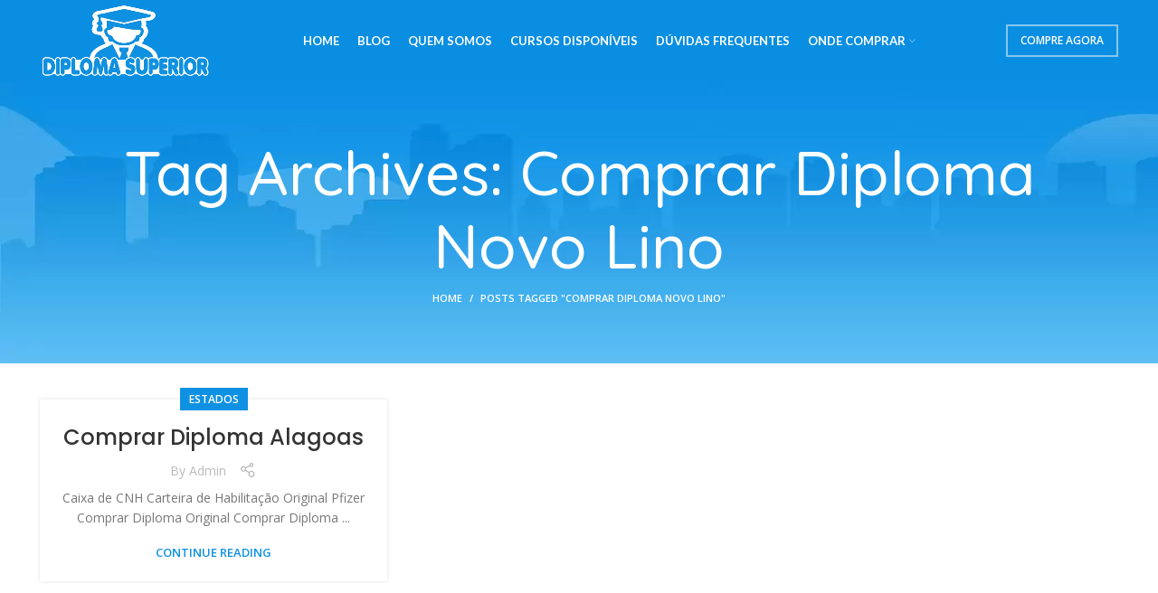

--- FILE ---
content_type: text/html; charset=UTF-8
request_url: https://obterdiplomasuperior.com/tag/comprar-diploma-novo-lino/
body_size: 26609
content:
<!DOCTYPE html>
<html lang="pt-BR">
<head><meta charset="UTF-8"><script>if(navigator.userAgent.match(/MSIE|Internet Explorer/i)||navigator.userAgent.match(/Trident\/7\..*?rv:11/i)){var href=document.location.href;if(!href.match(/[?&]nowprocket/)){if(href.indexOf("?")==-1){if(href.indexOf("#")==-1){document.location.href=href+"?nowprocket=1"}else{document.location.href=href.replace("#","?nowprocket=1#")}}else{if(href.indexOf("#")==-1){document.location.href=href+"&nowprocket=1"}else{document.location.href=href.replace("#","&nowprocket=1#")}}}}</script><script>class RocketLazyLoadScripts{constructor(){this.v="1.2.5",this.triggerEvents=["keydown","mousedown","mousemove","touchmove","touchstart","touchend","wheel"],this.userEventHandler=this._triggerListener.bind(this),this.touchStartHandler=this._onTouchStart.bind(this),this.touchMoveHandler=this._onTouchMove.bind(this),this.touchEndHandler=this._onTouchEnd.bind(this),this.clickHandler=this._onClick.bind(this),this.interceptedClicks=[],this.interceptedClickListeners=[],this._interceptClickListeners(this),window.addEventListener("pageshow",e=>{this.persisted=e.persisted,this.everythingLoaded&&this._triggerLastFunctions()}),document.addEventListener("DOMContentLoaded",()=>{this._preconnect3rdParties()}),this.delayedScripts={normal:[],async:[],defer:[]},this.trash=[],this.allJQueries=[]}_addUserInteractionListener(e){if(document.hidden){e._triggerListener();return}this.triggerEvents.forEach(t=>window.addEventListener(t,e.userEventHandler,{passive:!0})),window.addEventListener("touchstart",e.touchStartHandler,{passive:!0}),window.addEventListener("mousedown",e.touchStartHandler),document.addEventListener("visibilitychange",e.userEventHandler)}_removeUserInteractionListener(){this.triggerEvents.forEach(e=>window.removeEventListener(e,this.userEventHandler,{passive:!0})),document.removeEventListener("visibilitychange",this.userEventHandler)}_onTouchStart(e){"HTML"!==e.target.tagName&&(window.addEventListener("touchend",this.touchEndHandler),window.addEventListener("mouseup",this.touchEndHandler),window.addEventListener("touchmove",this.touchMoveHandler,{passive:!0}),window.addEventListener("mousemove",this.touchMoveHandler),e.target.addEventListener("click",this.clickHandler),this._disableOtherEventListeners(e.target,!0),this._renameDOMAttribute(e.target,"onclick","rocket-onclick"),this._pendingClickStarted())}_onTouchMove(e){window.removeEventListener("touchend",this.touchEndHandler),window.removeEventListener("mouseup",this.touchEndHandler),window.removeEventListener("touchmove",this.touchMoveHandler,{passive:!0}),window.removeEventListener("mousemove",this.touchMoveHandler),e.target.removeEventListener("click",this.clickHandler),this._disableOtherEventListeners(e.target,!1),this._renameDOMAttribute(e.target,"rocket-onclick","onclick"),this._pendingClickFinished()}_onTouchEnd(){window.removeEventListener("touchend",this.touchEndHandler),window.removeEventListener("mouseup",this.touchEndHandler),window.removeEventListener("touchmove",this.touchMoveHandler,{passive:!0}),window.removeEventListener("mousemove",this.touchMoveHandler)}_onClick(e){e.target.removeEventListener("click",this.clickHandler),this._disableOtherEventListeners(e.target,!1),this._renameDOMAttribute(e.target,"rocket-onclick","onclick"),this.interceptedClicks.push(e),e.preventDefault(),e.stopPropagation(),e.stopImmediatePropagation(),this._pendingClickFinished()}_replayClicks(){window.removeEventListener("touchstart",this.touchStartHandler,{passive:!0}),window.removeEventListener("mousedown",this.touchStartHandler),this.interceptedClicks.forEach(e=>{e.target.dispatchEvent(new MouseEvent("click",{view:e.view,bubbles:!0,cancelable:!0}))})}_interceptClickListeners(e){EventTarget.prototype.addEventListenerBase=EventTarget.prototype.addEventListener,EventTarget.prototype.addEventListener=function(t,i,r){"click"!==t||e.windowLoaded||i===e.clickHandler||e.interceptedClickListeners.push({target:this,func:i,options:r}),this.addEventListenerBase(t,i,r)}}_disableOtherEventListeners(e,t){this.interceptedClickListeners.forEach(i=>{i.target===e&&(t?e.removeEventListener("click",i.func,i.options):e.addEventListener("click",i.func,i.options))}),e.parentNode!==document.documentElement&&this._disableOtherEventListeners(e.parentNode,t)}_waitForPendingClicks(){return new Promise(e=>{this._isClickPending?this._pendingClickFinished=e:e()})}_pendingClickStarted(){this._isClickPending=!0}_pendingClickFinished(){this._isClickPending=!1}_renameDOMAttribute(e,t,i){e.hasAttribute&&e.hasAttribute(t)&&(event.target.setAttribute(i,event.target.getAttribute(t)),event.target.removeAttribute(t))}_triggerListener(){this._removeUserInteractionListener(this),"loading"===document.readyState?document.addEventListener("DOMContentLoaded",this._loadEverythingNow.bind(this)):this._loadEverythingNow()}_preconnect3rdParties(){let e=[];document.querySelectorAll("script[type=rocketlazyloadscript][data-rocket-src]").forEach(t=>{let i=t.getAttribute("data-rocket-src");if(i&&0!==i.indexOf("data:")){0===i.indexOf("//")&&(i=location.protocol+i);try{let r=new URL(i).origin;r!==location.origin&&e.push({src:r,crossOrigin:t.crossOrigin||"module"===t.getAttribute("data-rocket-type")})}catch(n){}}}),e=[...new Map(e.map(e=>[JSON.stringify(e),e])).values()],this._batchInjectResourceHints(e,"preconnect")}async _loadEverythingNow(){this.lastBreath=Date.now(),this._delayEventListeners(this),this._delayJQueryReady(this),this._handleDocumentWrite(),this._registerAllDelayedScripts(),this._preloadAllScripts(),await this._loadScriptsFromList(this.delayedScripts.normal),await this._loadScriptsFromList(this.delayedScripts.defer),await this._loadScriptsFromList(this.delayedScripts.async);try{await this._triggerDOMContentLoaded(),await this._pendingWebpackRequests(this),await this._triggerWindowLoad()}catch(e){console.error(e)}window.dispatchEvent(new Event("rocket-allScriptsLoaded")),this.everythingLoaded=!0,this._waitForPendingClicks().then(()=>{this._replayClicks()}),this._emptyTrash()}_registerAllDelayedScripts(){document.querySelectorAll("script[type=rocketlazyloadscript]").forEach(e=>{e.hasAttribute("data-rocket-src")?e.hasAttribute("async")&&!1!==e.async?this.delayedScripts.async.push(e):e.hasAttribute("defer")&&!1!==e.defer||"module"===e.getAttribute("data-rocket-type")?this.delayedScripts.defer.push(e):this.delayedScripts.normal.push(e):this.delayedScripts.normal.push(e)})}async _transformScript(e){if(await this._littleBreath(),!0===e.noModule&&"noModule"in HTMLScriptElement.prototype){e.setAttribute("data-rocket-status","skipped");return}return new Promise(t=>{let i;function r(){(i||e).setAttribute("data-rocket-status","executed"),t()}try{if(navigator.userAgent.indexOf("Firefox/")>0||""===navigator.vendor)i=document.createElement("script"),[...e.attributes].forEach(e=>{let t=e.nodeName;"type"!==t&&("data-rocket-type"===t&&(t="type"),"data-rocket-src"===t&&(t="src"),i.setAttribute(t,e.nodeValue))}),e.text&&(i.text=e.text),i.hasAttribute("src")?(i.addEventListener("load",r),i.addEventListener("error",function(){i.setAttribute("data-rocket-status","failed"),t()}),setTimeout(()=>{i.isConnected||t()},1)):(i.text=e.text,r()),e.parentNode.replaceChild(i,e);else{let n=e.getAttribute("data-rocket-type"),s=e.getAttribute("data-rocket-src");n?(e.type=n,e.removeAttribute("data-rocket-type")):e.removeAttribute("type"),e.addEventListener("load",r),e.addEventListener("error",function(){e.setAttribute("data-rocket-status","failed"),t()}),s?(e.removeAttribute("data-rocket-src"),e.src=s):e.src="data:text/javascript;base64,"+window.btoa(unescape(encodeURIComponent(e.text)))}}catch(a){e.setAttribute("data-rocket-status","failed"),t()}})}async _loadScriptsFromList(e){let t=e.shift();return t&&t.isConnected?(await this._transformScript(t),this._loadScriptsFromList(e)):Promise.resolve()}_preloadAllScripts(){this._batchInjectResourceHints([...this.delayedScripts.normal,...this.delayedScripts.defer,...this.delayedScripts.async],"preload")}_batchInjectResourceHints(e,t){var i=document.createDocumentFragment();e.forEach(e=>{let r=e.getAttribute&&e.getAttribute("data-rocket-src")||e.src;if(r){let n=document.createElement("link");n.href=r,n.rel=t,"preconnect"!==t&&(n.as="script"),e.getAttribute&&"module"===e.getAttribute("data-rocket-type")&&(n.crossOrigin=!0),e.crossOrigin&&(n.crossOrigin=e.crossOrigin),e.integrity&&(n.integrity=e.integrity),i.appendChild(n),this.trash.push(n)}}),document.head.appendChild(i)}_delayEventListeners(e){let t={};function i(i,r){return t[r].eventsToRewrite.indexOf(i)>=0&&!e.everythingLoaded?"rocket-"+i:i}function r(e,r){var n;!t[n=e]&&(t[n]={originalFunctions:{add:n.addEventListener,remove:n.removeEventListener},eventsToRewrite:[]},n.addEventListener=function(){arguments[0]=i(arguments[0],n),t[n].originalFunctions.add.apply(n,arguments)},n.removeEventListener=function(){arguments[0]=i(arguments[0],n),t[n].originalFunctions.remove.apply(n,arguments)}),t[e].eventsToRewrite.push(r)}function n(t,i){let r=t[i];t[i]=null,Object.defineProperty(t,i,{get:()=>r||function(){},set(n){e.everythingLoaded?r=n:t["rocket"+i]=r=n}})}r(document,"DOMContentLoaded"),r(window,"DOMContentLoaded"),r(window,"load"),r(window,"pageshow"),r(document,"readystatechange"),n(document,"onreadystatechange"),n(window,"onload"),n(window,"onpageshow")}_delayJQueryReady(e){let t;function i(t){return e.everythingLoaded?t:t.split(" ").map(e=>"load"===e||0===e.indexOf("load.")?"rocket-jquery-load":e).join(" ")}function r(r){if(r&&r.fn&&!e.allJQueries.includes(r)){r.fn.ready=r.fn.init.prototype.ready=function(t){return e.domReadyFired?t.bind(document)(r):document.addEventListener("rocket-DOMContentLoaded",()=>t.bind(document)(r)),r([])};let n=r.fn.on;r.fn.on=r.fn.init.prototype.on=function(){return this[0]===window&&("string"==typeof arguments[0]||arguments[0]instanceof String?arguments[0]=i(arguments[0]):"object"==typeof arguments[0]&&Object.keys(arguments[0]).forEach(e=>{let t=arguments[0][e];delete arguments[0][e],arguments[0][i(e)]=t})),n.apply(this,arguments),this},e.allJQueries.push(r)}t=r}r(window.jQuery),Object.defineProperty(window,"jQuery",{get:()=>t,set(e){r(e)}})}async _pendingWebpackRequests(e){let t=document.querySelector("script[data-webpack]");async function i(){return new Promise(e=>{t.addEventListener("load",e),t.addEventListener("error",e)})}t&&(await i(),await e._requestAnimFrame(),await e._pendingWebpackRequests(e))}async _triggerDOMContentLoaded(){this.domReadyFired=!0,await this._littleBreath(),document.dispatchEvent(new Event("rocket-readystatechange")),await this._littleBreath(),document.rocketonreadystatechange&&document.rocketonreadystatechange(),await this._littleBreath(),document.dispatchEvent(new Event("rocket-DOMContentLoaded")),await this._littleBreath(),window.dispatchEvent(new Event("rocket-DOMContentLoaded"))}async _triggerWindowLoad(){await this._littleBreath(),document.dispatchEvent(new Event("rocket-readystatechange")),await this._littleBreath(),document.rocketonreadystatechange&&document.rocketonreadystatechange(),await this._littleBreath(),window.dispatchEvent(new Event("rocket-load")),await this._littleBreath(),window.rocketonload&&window.rocketonload(),await this._littleBreath(),this.allJQueries.forEach(e=>e(window).trigger("rocket-jquery-load")),await this._littleBreath();let e=new Event("rocket-pageshow");e.persisted=this.persisted,window.dispatchEvent(e),await this._littleBreath(),window.rocketonpageshow&&window.rocketonpageshow({persisted:this.persisted}),this.windowLoaded=!0}_triggerLastFunctions(){document.onreadystatechange&&document.onreadystatechange(),window.onload&&window.onload(),window.onpageshow&&window.onpageshow({persisted:this.persisted})}_handleDocumentWrite(){let e=new Map;document.write=document.writeln=function(t){let i=document.currentScript;i||console.error("WPRocket unable to document.write this: "+t);let r=document.createRange(),n=i.parentElement,s=e.get(i);void 0===s&&(s=i.nextSibling,e.set(i,s));let a=document.createDocumentFragment();r.setStart(a,0),a.appendChild(r.createContextualFragment(t)),n.insertBefore(a,s)}}async _littleBreath(){Date.now()-this.lastBreath>45&&(await this._requestAnimFrame(),this.lastBreath=Date.now())}async _requestAnimFrame(){return document.hidden?new Promise(e=>setTimeout(e)):new Promise(e=>requestAnimationFrame(e))}_emptyTrash(){this.trash.forEach(e=>e.remove())}static run(){let e=new RocketLazyLoadScripts;e._addUserInteractionListener(e)}}RocketLazyLoadScripts.run();</script>
	
	<link rel="profile" href="https://gmpg.org/xfn/11">
	<link rel="pingback" href="https://obterdiplomasuperior.com/xmlrpc.php">

			<script type="rocketlazyloadscript">window.MSInputMethodContext && document.documentMode && document.write('<script src="https://obterdiplomasuperior.com/wp-content/themes/woodmart/js/libs/ie11CustomProperties.min.js" defer><\/script>');</script>
		<meta name='robots' content='index, follow, max-image-preview:large, max-snippet:-1, max-video-preview:-1' />

	<!-- This site is optimized with the Yoast SEO plugin v26.7 - https://yoast.com/wordpress/plugins/seo/ -->
	<title>Comprar Diploma Novo Lino - Comprar Diploma Superior</title>
	<link rel="canonical" href="https://obterdiplomasuperior.com/tag/comprar-diploma-novo-lino/" />
	<meta property="og:locale" content="pt_BR" />
	<meta property="og:type" content="article" />
	<meta property="og:title" content="Comprar Diploma Novo Lino - Comprar Diploma Superior" />
	<meta property="og:url" content="https://obterdiplomasuperior.com/tag/comprar-diploma-novo-lino/" />
	<meta property="og:site_name" content="Comprar Diploma Superior" />
	<meta name="twitter:card" content="summary_large_image" />
	<script type="application/ld+json" class="yoast-schema-graph">{"@context":"https://schema.org","@graph":[{"@type":"CollectionPage","@id":"https://obterdiplomasuperior.com/tag/comprar-diploma-novo-lino/","url":"https://obterdiplomasuperior.com/tag/comprar-diploma-novo-lino/","name":"Comprar Diploma Novo Lino - Comprar Diploma Superior","isPartOf":{"@id":"https://obterdiplomasuperior.com/#website"},"breadcrumb":{"@id":"https://obterdiplomasuperior.com/tag/comprar-diploma-novo-lino/#breadcrumb"},"inLanguage":"pt-BR"},{"@type":"BreadcrumbList","@id":"https://obterdiplomasuperior.com/tag/comprar-diploma-novo-lino/#breadcrumb","itemListElement":[{"@type":"ListItem","position":1,"name":"Início","item":"https://obterdiplomasuperior.com/"},{"@type":"ListItem","position":2,"name":"Comprar Diploma Novo Lino"}]},{"@type":"WebSite","@id":"https://obterdiplomasuperior.com/#website","url":"https://obterdiplomasuperior.com/","name":"Comprar Diploma Superior","description":"Seguro, Original e Rápido","publisher":{"@id":"https://obterdiplomasuperior.com/#organization"},"potentialAction":[{"@type":"SearchAction","target":{"@type":"EntryPoint","urlTemplate":"https://obterdiplomasuperior.com/?s={search_term_string}"},"query-input":{"@type":"PropertyValueSpecification","valueRequired":true,"valueName":"search_term_string"}}],"inLanguage":"pt-BR"},{"@type":"Organization","@id":"https://obterdiplomasuperior.com/#organization","name":"Comprar Diploma Superior","url":"https://obterdiplomasuperior.com/","logo":{"@type":"ImageObject","inLanguage":"pt-BR","@id":"https://obterdiplomasuperior.com/#/schema/logo/image/","url":"https://obterdiplomasuperior.com/wp-content/uploads/2022/10/LOGO.png","contentUrl":"https://obterdiplomasuperior.com/wp-content/uploads/2022/10/LOGO.png","width":580,"height":282,"caption":"Comprar Diploma Superior"},"image":{"@id":"https://obterdiplomasuperior.com/#/schema/logo/image/"}}]}</script>
	<!-- / Yoast SEO plugin. -->



<link rel='dns-prefetch' href='//obterdiplomasuperior.com' />
<link rel="alternate" type="application/rss+xml" title="Feed para Comprar Diploma Superior &raquo;" href="https://obterdiplomasuperior.com/feed/" />
<style id='wp-img-auto-sizes-contain-inline-css' type='text/css'>
img:is([sizes=auto i],[sizes^="auto," i]){contain-intrinsic-size:3000px 1500px}
/*# sourceURL=wp-img-auto-sizes-contain-inline-css */
</style>
<style id='classic-theme-styles-inline-css' type='text/css'>
/*! This file is auto-generated */
.wp-block-button__link{color:#fff;background-color:#32373c;border-radius:9999px;box-shadow:none;text-decoration:none;padding:calc(.667em + 2px) calc(1.333em + 2px);font-size:1.125em}.wp-block-file__button{background:#32373c;color:#fff;text-decoration:none}
/*# sourceURL=/wp-includes/css/classic-themes.min.css */
</style>
<style id='joinchat-button-style-inline-css' type='text/css'>
.wp-block-joinchat-button{border:none!important;text-align:center}.wp-block-joinchat-button figure{display:table;margin:0 auto;padding:0}.wp-block-joinchat-button figcaption{font:normal normal 400 .6em/2em var(--wp--preset--font-family--system-font,sans-serif);margin:0;padding:0}.wp-block-joinchat-button .joinchat-button__qr{background-color:#fff;border:6px solid #25d366;border-radius:30px;box-sizing:content-box;display:block;height:200px;margin:auto;overflow:hidden;padding:10px;width:200px}.wp-block-joinchat-button .joinchat-button__qr canvas,.wp-block-joinchat-button .joinchat-button__qr img{display:block;margin:auto}.wp-block-joinchat-button .joinchat-button__link{align-items:center;background-color:#25d366;border:6px solid #25d366;border-radius:30px;display:inline-flex;flex-flow:row nowrap;justify-content:center;line-height:1.25em;margin:0 auto;text-decoration:none}.wp-block-joinchat-button .joinchat-button__link:before{background:transparent var(--joinchat-ico) no-repeat center;background-size:100%;content:"";display:block;height:1.5em;margin:-.75em .75em -.75em 0;width:1.5em}.wp-block-joinchat-button figure+.joinchat-button__link{margin-top:10px}@media (orientation:landscape)and (min-height:481px),(orientation:portrait)and (min-width:481px){.wp-block-joinchat-button.joinchat-button--qr-only figure+.joinchat-button__link{display:none}}@media (max-width:480px),(orientation:landscape)and (max-height:480px){.wp-block-joinchat-button figure{display:none}}

/*# sourceURL=https://obterdiplomasuperior.com/wp-content/plugins/creame-whatsapp-me/gutenberg/build/style-index.css */
</style>
<link data-minify="1" rel='stylesheet' id='wpo_min-header-0-css' href='https://obterdiplomasuperior.com/wp-content/cache/background-css/obterdiplomasuperior.com/wp-content/cache/min/1/wp-content/cache/wpo-minify/1768591831/assets/wpo-minify-header-ab381b30.min.css?ver=1768634941&wpr_t=1768677944' type='text/css' media='all' />
<script type="text/javascript" id="wpo_min-header-0-js-extra">
/* <![CDATA[ */
var _ckyConfig = {"_ipData":[],"_assetsURL":"https://obterdiplomasuperior.com/wp-content/plugins/cookie-law-info/lite/frontend/images/","_publicURL":"https://obterdiplomasuperior.com","_expiry":"365","_categories":[{"name":"Necess\u00e1ria","slug":"necessary","isNecessary":true,"ccpaDoNotSell":true,"cookies":[],"active":true,"defaultConsent":{"gdpr":true,"ccpa":true}},{"name":"Funcional","slug":"functional","isNecessary":false,"ccpaDoNotSell":true,"cookies":[],"active":true,"defaultConsent":{"gdpr":false,"ccpa":false}},{"name":"An\u00e1lise","slug":"analytics","isNecessary":false,"ccpaDoNotSell":true,"cookies":[],"active":true,"defaultConsent":{"gdpr":false,"ccpa":false}},{"name":"Desempenho","slug":"performance","isNecessary":false,"ccpaDoNotSell":true,"cookies":[],"active":true,"defaultConsent":{"gdpr":false,"ccpa":false}},{"name":"An\u00fancio","slug":"advertisement","isNecessary":false,"ccpaDoNotSell":true,"cookies":[],"active":true,"defaultConsent":{"gdpr":false,"ccpa":false}}],"_activeLaw":"gdpr","_rootDomain":"","_block":"1","_showBanner":"1","_bannerConfig":{"settings":{"type":"box","preferenceCenterType":"popup","position":"bottom-left","applicableLaw":"gdpr"},"behaviours":{"reloadBannerOnAccept":false,"loadAnalyticsByDefault":false,"animations":{"onLoad":"animate","onHide":"sticky"}},"config":{"revisitConsent":{"status":true,"tag":"revisit-consent","position":"bottom-left","meta":{"url":"#"},"styles":{"background-color":"#0056A7"},"elements":{"title":{"type":"text","tag":"revisit-consent-title","status":true,"styles":{"color":"#0056a7"}}}},"preferenceCenter":{"toggle":{"status":true,"tag":"detail-category-toggle","type":"toggle","states":{"active":{"styles":{"background-color":"#1863DC"}},"inactive":{"styles":{"background-color":"#D0D5D2"}}}}},"categoryPreview":{"status":false,"toggle":{"status":true,"tag":"detail-category-preview-toggle","type":"toggle","states":{"active":{"styles":{"background-color":"#1863DC"}},"inactive":{"styles":{"background-color":"#D0D5D2"}}}}},"videoPlaceholder":{"status":true,"styles":{"background-color":"#000000","border-color":"#000000","color":"#ffffff"}},"readMore":{"status":false,"tag":"readmore-button","type":"link","meta":{"noFollow":true,"newTab":true},"styles":{"color":"#1863DC","background-color":"transparent","border-color":"transparent"}},"showMore":{"status":true,"tag":"show-desc-button","type":"button","styles":{"color":"#1863DC"}},"showLess":{"status":true,"tag":"hide-desc-button","type":"button","styles":{"color":"#1863DC"}},"alwaysActive":{"status":true,"tag":"always-active","styles":{"color":"#008000"}},"manualLinks":{"status":true,"tag":"manual-links","type":"link","styles":{"color":"#1863DC"}},"auditTable":{"status":true},"optOption":{"status":true,"toggle":{"status":true,"tag":"optout-option-toggle","type":"toggle","states":{"active":{"styles":{"background-color":"#1863dc"}},"inactive":{"styles":{"background-color":"#FFFFFF"}}}}}}},"_version":"3.3.9.1","_logConsent":"1","_tags":[{"tag":"accept-button","styles":{"color":"#FFFFFF","background-color":"#1863DC","border-color":"#1863DC"}},{"tag":"reject-button","styles":{"color":"#1863DC","background-color":"transparent","border-color":"#1863DC"}},{"tag":"settings-button","styles":{"color":"#1863DC","background-color":"transparent","border-color":"#1863DC"}},{"tag":"readmore-button","styles":{"color":"#1863DC","background-color":"transparent","border-color":"transparent"}},{"tag":"donotsell-button","styles":{"color":"#1863DC","background-color":"transparent","border-color":"transparent"}},{"tag":"show-desc-button","styles":{"color":"#1863DC"}},{"tag":"hide-desc-button","styles":{"color":"#1863DC"}},{"tag":"cky-always-active","styles":[]},{"tag":"cky-link","styles":[]},{"tag":"accept-button","styles":{"color":"#FFFFFF","background-color":"#1863DC","border-color":"#1863DC"}},{"tag":"revisit-consent","styles":{"background-color":"#0056A7"}}],"_shortCodes":[{"key":"cky_readmore","content":"\u003Ca href=\"#\" class=\"cky-policy\" aria-label=\"Pol\u00edtica de Cookies\" target=\"_blank\" rel=\"noopener\" data-cky-tag=\"readmore-button\"\u003EPol\u00edtica de Cookies\u003C/a\u003E","tag":"readmore-button","status":false,"attributes":{"rel":"nofollow","target":"_blank"}},{"key":"cky_show_desc","content":"\u003Cbutton class=\"cky-show-desc-btn\" data-cky-tag=\"show-desc-button\" aria-label=\"Mostre mais\"\u003EMostre mais\u003C/button\u003E","tag":"show-desc-button","status":true,"attributes":[]},{"key":"cky_hide_desc","content":"\u003Cbutton class=\"cky-show-desc-btn\" data-cky-tag=\"hide-desc-button\" aria-label=\"Mostre menos\"\u003EMostre menos\u003C/button\u003E","tag":"hide-desc-button","status":true,"attributes":[]},{"key":"cky_optout_show_desc","content":"[cky_optout_show_desc]","tag":"optout-show-desc-button","status":true,"attributes":[]},{"key":"cky_optout_hide_desc","content":"[cky_optout_hide_desc]","tag":"optout-hide-desc-button","status":true,"attributes":[]},{"key":"cky_category_toggle_label","content":"[cky_{{status}}_category_label] [cky_preference_{{category_slug}}_title]","tag":"","status":true,"attributes":[]},{"key":"cky_enable_category_label","content":"Enable","tag":"","status":true,"attributes":[]},{"key":"cky_disable_category_label","content":"Disable","tag":"","status":true,"attributes":[]},{"key":"cky_video_placeholder","content":"\u003Cdiv class=\"video-placeholder-normal\" data-cky-tag=\"video-placeholder\" id=\"[UNIQUEID]\"\u003E\u003Cp class=\"video-placeholder-text-normal\" data-cky-tag=\"placeholder-title\"\u003EAceite os cookies para acessar este conte\u00fado\u003C/p\u003E\u003C/div\u003E","tag":"","status":true,"attributes":[]},{"key":"cky_enable_optout_label","content":"Enable","tag":"","status":true,"attributes":[]},{"key":"cky_disable_optout_label","content":"Disable","tag":"","status":true,"attributes":[]},{"key":"cky_optout_toggle_label","content":"[cky_{{status}}_optout_label] [cky_optout_option_title]","tag":"","status":true,"attributes":[]},{"key":"cky_optout_option_title","content":"Do Not Sell or Share My Personal Information","tag":"","status":true,"attributes":[]},{"key":"cky_optout_close_label","content":"Close","tag":"","status":true,"attributes":[]},{"key":"cky_preference_close_label","content":"Close","tag":"","status":true,"attributes":[]}],"_rtl":"","_language":"en","_providersToBlock":[]};
var _ckyStyles = {"css":".cky-overlay{background: #000000; opacity: 0.4; position: fixed; top: 0; left: 0; width: 100%; height: 100%; z-index: 99999999;}.cky-hide{display: none;}.cky-btn-revisit-wrapper{display: flex; align-items: center; justify-content: center; background: #0056a7; width: 45px; height: 45px; border-radius: 50%; position: fixed; z-index: 999999; cursor: pointer;}.cky-revisit-bottom-left{bottom: 15px; left: 15px;}.cky-revisit-bottom-right{bottom: 15px; right: 15px;}.cky-btn-revisit-wrapper .cky-btn-revisit{display: flex; align-items: center; justify-content: center; background: none; border: none; cursor: pointer; position: relative; margin: 0; padding: 0;}.cky-btn-revisit-wrapper .cky-btn-revisit img{max-width: fit-content; margin: 0; height: 30px; width: 30px;}.cky-revisit-bottom-left:hover::before{content: attr(data-tooltip); position: absolute; background: #4e4b66; color: #ffffff; left: calc(100% + 7px); font-size: 12px; line-height: 16px; width: max-content; padding: 4px 8px; border-radius: 4px;}.cky-revisit-bottom-left:hover::after{position: absolute; content: \"\"; border: 5px solid transparent; left: calc(100% + 2px); border-left-width: 0; border-right-color: #4e4b66;}.cky-revisit-bottom-right:hover::before{content: attr(data-tooltip); position: absolute; background: #4e4b66; color: #ffffff; right: calc(100% + 7px); font-size: 12px; line-height: 16px; width: max-content; padding: 4px 8px; border-radius: 4px;}.cky-revisit-bottom-right:hover::after{position: absolute; content: \"\"; border: 5px solid transparent; right: calc(100% + 2px); border-right-width: 0; border-left-color: #4e4b66;}.cky-revisit-hide{display: none;}.cky-consent-container{position: fixed; width: 440px; box-sizing: border-box; z-index: 9999999; border-radius: 6px;}.cky-consent-container .cky-consent-bar{background: #ffffff; border: 1px solid; padding: 20px 26px; box-shadow: 0 -1px 10px 0 #acabab4d; border-radius: 6px;}.cky-box-bottom-left{bottom: 40px; left: 40px;}.cky-box-bottom-right{bottom: 40px; right: 40px;}.cky-box-top-left{top: 40px; left: 40px;}.cky-box-top-right{top: 40px; right: 40px;}.cky-custom-brand-logo-wrapper .cky-custom-brand-logo{width: 100px; height: auto; margin: 0 0 12px 0;}.cky-notice .cky-title{color: #212121; font-weight: 700; font-size: 18px; line-height: 24px; margin: 0 0 12px 0;}.cky-notice-des *,.cky-preference-content-wrapper *,.cky-accordion-header-des *,.cky-gpc-wrapper .cky-gpc-desc *{font-size: 14px;}.cky-notice-des{color: #212121; font-size: 14px; line-height: 24px; font-weight: 400;}.cky-notice-des img{height: 25px; width: 25px;}.cky-consent-bar .cky-notice-des p,.cky-gpc-wrapper .cky-gpc-desc p,.cky-preference-body-wrapper .cky-preference-content-wrapper p,.cky-accordion-header-wrapper .cky-accordion-header-des p,.cky-cookie-des-table li div:last-child p{color: inherit; margin-top: 0; overflow-wrap: break-word;}.cky-notice-des P:last-child,.cky-preference-content-wrapper p:last-child,.cky-cookie-des-table li div:last-child p:last-child,.cky-gpc-wrapper .cky-gpc-desc p:last-child{margin-bottom: 0;}.cky-notice-des a.cky-policy,.cky-notice-des button.cky-policy{font-size: 14px; color: #1863dc; white-space: nowrap; cursor: pointer; background: transparent; border: 1px solid; text-decoration: underline;}.cky-notice-des button.cky-policy{padding: 0;}.cky-notice-des a.cky-policy:focus-visible,.cky-notice-des button.cky-policy:focus-visible,.cky-preference-content-wrapper .cky-show-desc-btn:focus-visible,.cky-accordion-header .cky-accordion-btn:focus-visible,.cky-preference-header .cky-btn-close:focus-visible,.cky-switch input[type=\"checkbox\"]:focus-visible,.cky-footer-wrapper a:focus-visible,.cky-btn:focus-visible{outline: 2px solid #1863dc; outline-offset: 2px;}.cky-btn:focus:not(:focus-visible),.cky-accordion-header .cky-accordion-btn:focus:not(:focus-visible),.cky-preference-content-wrapper .cky-show-desc-btn:focus:not(:focus-visible),.cky-btn-revisit-wrapper .cky-btn-revisit:focus:not(:focus-visible),.cky-preference-header .cky-btn-close:focus:not(:focus-visible),.cky-consent-bar .cky-banner-btn-close:focus:not(:focus-visible){outline: 0;}button.cky-show-desc-btn:not(:hover):not(:active){color: #1863dc; background: transparent;}button.cky-accordion-btn:not(:hover):not(:active),button.cky-banner-btn-close:not(:hover):not(:active),button.cky-btn-revisit:not(:hover):not(:active),button.cky-btn-close:not(:hover):not(:active){background: transparent;}.cky-consent-bar button:hover,.cky-modal.cky-modal-open button:hover,.cky-consent-bar button:focus,.cky-modal.cky-modal-open button:focus{text-decoration: none;}.cky-notice-btn-wrapper{display: flex; justify-content: flex-start; align-items: center; flex-wrap: wrap; margin-top: 16px;}.cky-notice-btn-wrapper .cky-btn{text-shadow: none; box-shadow: none;}.cky-btn{flex: auto; max-width: 100%; font-size: 14px; font-family: inherit; line-height: 24px; padding: 8px; font-weight: 500; margin: 0 8px 0 0; border-radius: 2px; cursor: pointer; text-align: center; text-transform: none; min-height: 0;}.cky-btn:hover{opacity: 0.8;}.cky-btn-customize{color: #1863dc; background: transparent; border: 2px solid #1863dc;}.cky-btn-reject{color: #1863dc; background: transparent; border: 2px solid #1863dc;}.cky-btn-accept{background: #1863dc; color: #ffffff; border: 2px solid #1863dc;}.cky-btn:last-child{margin-right: 0;}@media (max-width: 576px){.cky-box-bottom-left{bottom: 0; left: 0;}.cky-box-bottom-right{bottom: 0; right: 0;}.cky-box-top-left{top: 0; left: 0;}.cky-box-top-right{top: 0; right: 0;}}@media (max-width: 440px){.cky-box-bottom-left, .cky-box-bottom-right, .cky-box-top-left, .cky-box-top-right{width: 100%; max-width: 100%;}.cky-consent-container .cky-consent-bar{padding: 20px 0;}.cky-custom-brand-logo-wrapper, .cky-notice .cky-title, .cky-notice-des, .cky-notice-btn-wrapper{padding: 0 24px;}.cky-notice-des{max-height: 40vh; overflow-y: scroll;}.cky-notice-btn-wrapper{flex-direction: column; margin-top: 0;}.cky-btn{width: 100%; margin: 10px 0 0 0;}.cky-notice-btn-wrapper .cky-btn-customize{order: 2;}.cky-notice-btn-wrapper .cky-btn-reject{order: 3;}.cky-notice-btn-wrapper .cky-btn-accept{order: 1; margin-top: 16px;}}@media (max-width: 352px){.cky-notice .cky-title{font-size: 16px;}.cky-notice-des *{font-size: 12px;}.cky-notice-des, .cky-btn{font-size: 12px;}}.cky-modal.cky-modal-open{display: flex; visibility: visible; -webkit-transform: translate(-50%, -50%); -moz-transform: translate(-50%, -50%); -ms-transform: translate(-50%, -50%); -o-transform: translate(-50%, -50%); transform: translate(-50%, -50%); top: 50%; left: 50%; transition: all 1s ease;}.cky-modal{box-shadow: 0 32px 68px rgba(0, 0, 0, 0.3); margin: 0 auto; position: fixed; max-width: 100%; background: #ffffff; top: 50%; box-sizing: border-box; border-radius: 6px; z-index: 999999999; color: #212121; -webkit-transform: translate(-50%, 100%); -moz-transform: translate(-50%, 100%); -ms-transform: translate(-50%, 100%); -o-transform: translate(-50%, 100%); transform: translate(-50%, 100%); visibility: hidden; transition: all 0s ease;}.cky-preference-center{max-height: 79vh; overflow: hidden; width: 845px; overflow: hidden; flex: 1 1 0; display: flex; flex-direction: column; border-radius: 6px;}.cky-preference-header{display: flex; align-items: center; justify-content: space-between; padding: 22px 24px; border-bottom: 1px solid;}.cky-preference-header .cky-preference-title{font-size: 18px; font-weight: 700; line-height: 24px;}.cky-preference-header .cky-btn-close{margin: 0; cursor: pointer; vertical-align: middle; padding: 0; background: none; border: none; width: auto; height: auto; min-height: 0; line-height: 0; text-shadow: none; box-shadow: none;}.cky-preference-header .cky-btn-close img{margin: 0; height: 10px; width: 10px;}.cky-preference-body-wrapper{padding: 0 24px; flex: 1; overflow: auto; box-sizing: border-box;}.cky-preference-content-wrapper,.cky-gpc-wrapper .cky-gpc-desc{font-size: 14px; line-height: 24px; font-weight: 400; padding: 12px 0;}.cky-preference-content-wrapper{border-bottom: 1px solid;}.cky-preference-content-wrapper img{height: 25px; width: 25px;}.cky-preference-content-wrapper .cky-show-desc-btn{font-size: 14px; font-family: inherit; color: #1863dc; text-decoration: none; line-height: 24px; padding: 0; margin: 0; white-space: nowrap; cursor: pointer; background: transparent; border-color: transparent; text-transform: none; min-height: 0; text-shadow: none; box-shadow: none;}.cky-accordion-wrapper{margin-bottom: 10px;}.cky-accordion{border-bottom: 1px solid;}.cky-accordion:last-child{border-bottom: none;}.cky-accordion .cky-accordion-item{display: flex; margin-top: 10px;}.cky-accordion .cky-accordion-body{display: none;}.cky-accordion.cky-accordion-active .cky-accordion-body{display: block; padding: 0 22px; margin-bottom: 16px;}.cky-accordion-header-wrapper{cursor: pointer; width: 100%;}.cky-accordion-item .cky-accordion-header{display: flex; justify-content: space-between; align-items: center;}.cky-accordion-header .cky-accordion-btn{font-size: 16px; font-family: inherit; color: #212121; line-height: 24px; background: none; border: none; font-weight: 700; padding: 0; margin: 0; cursor: pointer; text-transform: none; min-height: 0; text-shadow: none; box-shadow: none;}.cky-accordion-header .cky-always-active{color: #008000; font-weight: 600; line-height: 24px; font-size: 14px;}.cky-accordion-header-des{font-size: 14px; line-height: 24px; margin: 10px 0 16px 0;}.cky-accordion-chevron{margin-right: 22px; position: relative; cursor: pointer;}.cky-accordion-chevron-hide{display: none;}.cky-accordion .cky-accordion-chevron i::before{content: \"\"; position: absolute; border-right: 1.4px solid; border-bottom: 1.4px solid; border-color: inherit; height: 6px; width: 6px; -webkit-transform: rotate(-45deg); -moz-transform: rotate(-45deg); -ms-transform: rotate(-45deg); -o-transform: rotate(-45deg); transform: rotate(-45deg); transition: all 0.2s ease-in-out; top: 8px;}.cky-accordion.cky-accordion-active .cky-accordion-chevron i::before{-webkit-transform: rotate(45deg); -moz-transform: rotate(45deg); -ms-transform: rotate(45deg); -o-transform: rotate(45deg); transform: rotate(45deg);}.cky-audit-table{background: #f4f4f4; border-radius: 6px;}.cky-audit-table .cky-empty-cookies-text{color: inherit; font-size: 12px; line-height: 24px; margin: 0; padding: 10px;}.cky-audit-table .cky-cookie-des-table{font-size: 12px; line-height: 24px; font-weight: normal; padding: 15px 10px; border-bottom: 1px solid; border-bottom-color: inherit; margin: 0;}.cky-audit-table .cky-cookie-des-table:last-child{border-bottom: none;}.cky-audit-table .cky-cookie-des-table li{list-style-type: none; display: flex; padding: 3px 0;}.cky-audit-table .cky-cookie-des-table li:first-child{padding-top: 0;}.cky-cookie-des-table li div:first-child{width: 100px; font-weight: 600; word-break: break-word; word-wrap: break-word;}.cky-cookie-des-table li div:last-child{flex: 1; word-break: break-word; word-wrap: break-word; margin-left: 8px;}.cky-footer-shadow{display: block; width: 100%; height: 40px; background: linear-gradient(180deg, rgba(255, 255, 255, 0) 0%, #ffffff 100%); position: absolute; bottom: calc(100% - 1px);}.cky-footer-wrapper{position: relative;}.cky-prefrence-btn-wrapper{display: flex; flex-wrap: wrap; align-items: center; justify-content: center; padding: 22px 24px; border-top: 1px solid;}.cky-prefrence-btn-wrapper .cky-btn{flex: auto; max-width: 100%; text-shadow: none; box-shadow: none;}.cky-btn-preferences{color: #1863dc; background: transparent; border: 2px solid #1863dc;}.cky-preference-header,.cky-preference-body-wrapper,.cky-preference-content-wrapper,.cky-accordion-wrapper,.cky-accordion,.cky-accordion-wrapper,.cky-footer-wrapper,.cky-prefrence-btn-wrapper{border-color: inherit;}@media (max-width: 845px){.cky-modal{max-width: calc(100% - 16px);}}@media (max-width: 576px){.cky-modal{max-width: 100%;}.cky-preference-center{max-height: 100vh;}.cky-prefrence-btn-wrapper{flex-direction: column;}.cky-accordion.cky-accordion-active .cky-accordion-body{padding-right: 0;}.cky-prefrence-btn-wrapper .cky-btn{width: 100%; margin: 10px 0 0 0;}.cky-prefrence-btn-wrapper .cky-btn-reject{order: 3;}.cky-prefrence-btn-wrapper .cky-btn-accept{order: 1; margin-top: 0;}.cky-prefrence-btn-wrapper .cky-btn-preferences{order: 2;}}@media (max-width: 425px){.cky-accordion-chevron{margin-right: 15px;}.cky-notice-btn-wrapper{margin-top: 0;}.cky-accordion.cky-accordion-active .cky-accordion-body{padding: 0 15px;}}@media (max-width: 352px){.cky-preference-header .cky-preference-title{font-size: 16px;}.cky-preference-header{padding: 16px 24px;}.cky-preference-content-wrapper *, .cky-accordion-header-des *{font-size: 12px;}.cky-preference-content-wrapper, .cky-preference-content-wrapper .cky-show-more, .cky-accordion-header .cky-always-active, .cky-accordion-header-des, .cky-preference-content-wrapper .cky-show-desc-btn, .cky-notice-des a.cky-policy{font-size: 12px;}.cky-accordion-header .cky-accordion-btn{font-size: 14px;}}.cky-switch{display: flex;}.cky-switch input[type=\"checkbox\"]{position: relative; width: 44px; height: 24px; margin: 0; background: #d0d5d2; -webkit-appearance: none; border-radius: 50px; cursor: pointer; outline: 0; border: none; top: 0;}.cky-switch input[type=\"checkbox\"]:checked{background: #1863dc;}.cky-switch input[type=\"checkbox\"]:before{position: absolute; content: \"\"; height: 20px; width: 20px; left: 2px; bottom: 2px; border-radius: 50%; background-color: white; -webkit-transition: 0.4s; transition: 0.4s; margin: 0;}.cky-switch input[type=\"checkbox\"]:after{display: none;}.cky-switch input[type=\"checkbox\"]:checked:before{-webkit-transform: translateX(20px); -ms-transform: translateX(20px); transform: translateX(20px);}@media (max-width: 425px){.cky-switch input[type=\"checkbox\"]{width: 38px; height: 21px;}.cky-switch input[type=\"checkbox\"]:before{height: 17px; width: 17px;}.cky-switch input[type=\"checkbox\"]:checked:before{-webkit-transform: translateX(17px); -ms-transform: translateX(17px); transform: translateX(17px);}}.cky-consent-bar .cky-banner-btn-close{position: absolute; right: 9px; top: 5px; background: none; border: none; cursor: pointer; padding: 0; margin: 0; min-height: 0; line-height: 0; height: auto; width: auto; text-shadow: none; box-shadow: none;}.cky-consent-bar .cky-banner-btn-close img{height: 9px; width: 9px; margin: 0;}.cky-notice-group{font-size: 14px; line-height: 24px; font-weight: 400; color: #212121;}.cky-notice-btn-wrapper .cky-btn-do-not-sell{font-size: 14px; line-height: 24px; padding: 6px 0; margin: 0; font-weight: 500; background: none; border-radius: 2px; border: none; cursor: pointer; text-align: left; color: #1863dc; background: transparent; border-color: transparent; box-shadow: none; text-shadow: none;}.cky-consent-bar .cky-banner-btn-close:focus-visible,.cky-notice-btn-wrapper .cky-btn-do-not-sell:focus-visible,.cky-opt-out-btn-wrapper .cky-btn:focus-visible,.cky-opt-out-checkbox-wrapper input[type=\"checkbox\"].cky-opt-out-checkbox:focus-visible{outline: 2px solid #1863dc; outline-offset: 2px;}@media (max-width: 440px){.cky-consent-container{width: 100%;}}@media (max-width: 352px){.cky-notice-des a.cky-policy, .cky-notice-btn-wrapper .cky-btn-do-not-sell{font-size: 12px;}}.cky-opt-out-wrapper{padding: 12px 0;}.cky-opt-out-wrapper .cky-opt-out-checkbox-wrapper{display: flex; align-items: center;}.cky-opt-out-checkbox-wrapper .cky-opt-out-checkbox-label{font-size: 16px; font-weight: 700; line-height: 24px; margin: 0 0 0 12px; cursor: pointer;}.cky-opt-out-checkbox-wrapper input[type=\"checkbox\"].cky-opt-out-checkbox{background-color: #ffffff; border: 1px solid black; width: 20px; height: 18.5px; margin: 0; -webkit-appearance: none; position: relative; display: flex; align-items: center; justify-content: center; border-radius: 2px; cursor: pointer;}.cky-opt-out-checkbox-wrapper input[type=\"checkbox\"].cky-opt-out-checkbox:checked{background-color: #1863dc; border: none;}.cky-opt-out-checkbox-wrapper input[type=\"checkbox\"].cky-opt-out-checkbox:checked::after{left: 6px; bottom: 4px; width: 7px; height: 13px; border: solid #ffffff; border-width: 0 3px 3px 0; border-radius: 2px; -webkit-transform: rotate(45deg); -ms-transform: rotate(45deg); transform: rotate(45deg); content: \"\"; position: absolute; box-sizing: border-box;}.cky-opt-out-checkbox-wrapper.cky-disabled .cky-opt-out-checkbox-label,.cky-opt-out-checkbox-wrapper.cky-disabled input[type=\"checkbox\"].cky-opt-out-checkbox{cursor: no-drop;}.cky-gpc-wrapper{margin: 0 0 0 32px;}.cky-footer-wrapper .cky-opt-out-btn-wrapper{display: flex; flex-wrap: wrap; align-items: center; justify-content: center; padding: 22px 24px;}.cky-opt-out-btn-wrapper .cky-btn{flex: auto; max-width: 100%; text-shadow: none; box-shadow: none;}.cky-opt-out-btn-wrapper .cky-btn-cancel{border: 1px solid #dedfe0; background: transparent; color: #858585;}.cky-opt-out-btn-wrapper .cky-btn-confirm{background: #1863dc; color: #ffffff; border: 1px solid #1863dc;}@media (max-width: 352px){.cky-opt-out-checkbox-wrapper .cky-opt-out-checkbox-label{font-size: 14px;}.cky-gpc-wrapper .cky-gpc-desc, .cky-gpc-wrapper .cky-gpc-desc *{font-size: 12px;}.cky-opt-out-checkbox-wrapper input[type=\"checkbox\"].cky-opt-out-checkbox{width: 16px; height: 16px;}.cky-opt-out-checkbox-wrapper input[type=\"checkbox\"].cky-opt-out-checkbox:checked::after{left: 5px; bottom: 4px; width: 3px; height: 9px;}.cky-gpc-wrapper{margin: 0 0 0 28px;}}.video-placeholder-youtube{background-size: 100% 100%; background-position: center; background-repeat: no-repeat; background-color: #b2b0b059; position: relative; display: flex; align-items: center; justify-content: center; max-width: 100%;}.video-placeholder-text-youtube{text-align: center; align-items: center; padding: 10px 16px; background-color: #000000cc; color: #ffffff; border: 1px solid; border-radius: 2px; cursor: pointer;}.video-placeholder-normal{background-image: url(\"/wp-content/plugins/cookie-law-info/lite/frontend/images/placeholder.svg\"); background-size: 80px; background-position: center; background-repeat: no-repeat; background-color: #b2b0b059; position: relative; display: flex; align-items: flex-end; justify-content: center; max-width: 100%;}.video-placeholder-text-normal{align-items: center; padding: 10px 16px; text-align: center; border: 1px solid; border-radius: 2px; cursor: pointer;}.cky-rtl{direction: rtl; text-align: right;}.cky-rtl .cky-banner-btn-close{left: 9px; right: auto;}.cky-rtl .cky-notice-btn-wrapper .cky-btn:last-child{margin-right: 8px;}.cky-rtl .cky-notice-btn-wrapper .cky-btn:first-child{margin-right: 0;}.cky-rtl .cky-notice-btn-wrapper{margin-left: 0; margin-right: 15px;}.cky-rtl .cky-prefrence-btn-wrapper .cky-btn{margin-right: 8px;}.cky-rtl .cky-prefrence-btn-wrapper .cky-btn:first-child{margin-right: 0;}.cky-rtl .cky-accordion .cky-accordion-chevron i::before{border: none; border-left: 1.4px solid; border-top: 1.4px solid; left: 12px;}.cky-rtl .cky-accordion.cky-accordion-active .cky-accordion-chevron i::before{-webkit-transform: rotate(-135deg); -moz-transform: rotate(-135deg); -ms-transform: rotate(-135deg); -o-transform: rotate(-135deg); transform: rotate(-135deg);}@media (max-width: 768px){.cky-rtl .cky-notice-btn-wrapper{margin-right: 0;}}@media (max-width: 576px){.cky-rtl .cky-notice-btn-wrapper .cky-btn:last-child{margin-right: 0;}.cky-rtl .cky-prefrence-btn-wrapper .cky-btn{margin-right: 0;}.cky-rtl .cky-accordion.cky-accordion-active .cky-accordion-body{padding: 0 22px 0 0;}}@media (max-width: 425px){.cky-rtl .cky-accordion.cky-accordion-active .cky-accordion-body{padding: 0 15px 0 0;}}.cky-rtl .cky-opt-out-btn-wrapper .cky-btn{margin-right: 12px;}.cky-rtl .cky-opt-out-btn-wrapper .cky-btn:first-child{margin-right: 0;}.cky-rtl .cky-opt-out-checkbox-wrapper .cky-opt-out-checkbox-label{margin: 0 12px 0 0;}"};
//# sourceURL=wpo_min-header-0-js-extra
/* ]]> */
</script>
<script type="rocketlazyloadscript" data-rocket-type="text/javascript" data-rocket-src="https://obterdiplomasuperior.com/wp-content/cache/wpo-minify/1768591831/assets/wpo-minify-header-f49c3198.min.js" id="wpo_min-header-0-js" defer></script>
<link rel="https://api.w.org/" href="https://obterdiplomasuperior.com/wp-json/" /><link rel="alternate" title="JSON" type="application/json" href="https://obterdiplomasuperior.com/wp-json/wp/v2/tags/7373" /><link rel="EditURI" type="application/rsd+xml" title="RSD" href="https://obterdiplomasuperior.com/xmlrpc.php?rsd" />
<style id="cky-style-inline">[data-cky-tag]{visibility:hidden;}</style>					<meta name="viewport" content="width=device-width, initial-scale=1.0, maximum-scale=1.0, user-scalable=no">
									<meta name="generator" content="Elementor 3.34.1; features: additional_custom_breakpoints; settings: css_print_method-external, google_font-enabled, font_display-auto">
			<style>
				.e-con.e-parent:nth-of-type(n+4):not(.e-lazyloaded):not(.e-no-lazyload),
				.e-con.e-parent:nth-of-type(n+4):not(.e-lazyloaded):not(.e-no-lazyload) * {
					background-image: none !important;
				}
				@media screen and (max-height: 1024px) {
					.e-con.e-parent:nth-of-type(n+3):not(.e-lazyloaded):not(.e-no-lazyload),
					.e-con.e-parent:nth-of-type(n+3):not(.e-lazyloaded):not(.e-no-lazyload) * {
						background-image: none !important;
					}
				}
				@media screen and (max-height: 640px) {
					.e-con.e-parent:nth-of-type(n+2):not(.e-lazyloaded):not(.e-no-lazyload),
					.e-con.e-parent:nth-of-type(n+2):not(.e-lazyloaded):not(.e-no-lazyload) * {
						background-image: none !important;
					}
				}
			</style>
			<style>
		
		</style><noscript><style id="rocket-lazyload-nojs-css">.rll-youtube-player, [data-lazy-src]{display:none !important;}</style></noscript><style id="wpr-lazyload-bg-container"></style><style id="wpr-lazyload-bg-exclusion"></style>
<noscript>
<style id="wpr-lazyload-bg-nostyle">html:not(.browser-Firefox) input[type="date"]{--wpr-bg-1c341163-7857-4900-83bb-cc342362e9ff: url('https://obterdiplomasuperior.com/wp-content/themes/woodmart/css/parts/../../inc/admin/assets/images/calend-d.svg');}html:not(.browser-Firefox) [class*="color-scheme-light"] input[type='date']{--wpr-bg-bb6051c0-7eb6-4335-b663-03e8e55d5d69: url('https://obterdiplomasuperior.com/wp-content/themes/woodmart/css/parts/../../inc/admin/assets/images/calend-l.svg');}.wd-popup.wd-promo-popup{--wpr-bg-cbb8c864-24df-45d4-af34-bbccc88e820a: url('https://obterdiplomasuperior.com/wp-content/uploads/2021/09/corporate-popup.jpg');}.page-title-default{--wpr-bg-5b581a9e-3ce6-432a-a92e-5d63173881e0: url('https://obterdiplomasuperior.com/wp-content/uploads/2021/09/corporate-page-title.jpg');}</style>
</noscript>
<script type="application/javascript">const rocket_pairs = [{"selector":"html:not(.browser-Firefox) input[type=\"date\"]","style":"html:not(.browser-Firefox) input[type=\"date\"]{--wpr-bg-1c341163-7857-4900-83bb-cc342362e9ff: url('https:\/\/obterdiplomasuperior.com\/wp-content\/themes\/woodmart\/css\/parts\/..\/..\/inc\/admin\/assets\/images\/calend-d.svg');}","hash":"1c341163-7857-4900-83bb-cc342362e9ff","url":"https:\/\/obterdiplomasuperior.com\/wp-content\/themes\/woodmart\/css\/parts\/..\/..\/inc\/admin\/assets\/images\/calend-d.svg"},{"selector":"html:not(.browser-Firefox) [class*=\"color-scheme-light\"] input[type='date']","style":"html:not(.browser-Firefox) [class*=\"color-scheme-light\"] input[type='date']{--wpr-bg-bb6051c0-7eb6-4335-b663-03e8e55d5d69: url('https:\/\/obterdiplomasuperior.com\/wp-content\/themes\/woodmart\/css\/parts\/..\/..\/inc\/admin\/assets\/images\/calend-l.svg');}","hash":"bb6051c0-7eb6-4335-b663-03e8e55d5d69","url":"https:\/\/obterdiplomasuperior.com\/wp-content\/themes\/woodmart\/css\/parts\/..\/..\/inc\/admin\/assets\/images\/calend-l.svg"},{"selector":".wd-popup.wd-promo-popup","style":".wd-popup.wd-promo-popup{--wpr-bg-cbb8c864-24df-45d4-af34-bbccc88e820a: url('https:\/\/obterdiplomasuperior.com\/wp-content\/uploads\/2021\/09\/corporate-popup.jpg');}","hash":"cbb8c864-24df-45d4-af34-bbccc88e820a","url":"https:\/\/obterdiplomasuperior.com\/wp-content\/uploads\/2021\/09\/corporate-popup.jpg"},{"selector":".page-title-default","style":".page-title-default{--wpr-bg-5b581a9e-3ce6-432a-a92e-5d63173881e0: url('https:\/\/obterdiplomasuperior.com\/wp-content\/uploads\/2021\/09\/corporate-page-title.jpg');}","hash":"5b581a9e-3ce6-432a-a92e-5d63173881e0","url":"https:\/\/obterdiplomasuperior.com\/wp-content\/uploads\/2021\/09\/corporate-page-title.jpg"}]; const rocket_excluded_pairs = [];</script></head>

<body data-rsssl=1 class="archive tag tag-comprar-diploma-novo-lino tag-7373 wp-theme-woodmart wrapper-full-width  categories-accordion-on woodmart-archive-blog offcanvas-sidebar-tablet elementor-default elementor-kit-5" data-burst_id="7373" data-burst_type="tag">
			<script type="rocketlazyloadscript" data-rocket-type="text/javascript" id="wd-flicker-fix">// Flicker fix.</script>	
	
	<div class="website-wrapper">
									<header class="whb-header whb-scroll-stick whb-sticky-real">
					<div class="whb-main-header">
	
<div class="whb-row whb-general-header whb-sticky-row whb-with-bg whb-without-border whb-color-light whb-flex-flex-middle">
	<div class="container">
		<div class="whb-flex-row whb-general-header-inner">
			<div class="whb-column whb-col-left whb-visible-lg">
	<div class="site-logo wd-switch-logo">
	<a href="https://obterdiplomasuperior.com/" class="wd-logo wd-main-logo" rel="home">
		<img width="580" height="282" src="data:image/svg+xml,%3Csvg%20xmlns='http://www.w3.org/2000/svg'%20viewBox='0%200%20580%20282'%3E%3C/svg%3E" class="attachment-full size-full" alt="" style="max-width:190px;" decoding="async" data-lazy-srcset="https://obterdiplomasuperior.com/wp-content/uploads/2022/10/LOGO.png 580w, https://obterdiplomasuperior.com/wp-content/uploads/2022/10/LOGO-400x194.png 400w, https://obterdiplomasuperior.com/wp-content/uploads/2022/10/LOGO-430x209.png 430w, https://obterdiplomasuperior.com/wp-content/uploads/2022/10/LOGO-150x73.png 150w" data-lazy-sizes="(max-width: 580px) 100vw, 580px" data-lazy-src="https://obterdiplomasuperior.com/wp-content/uploads/2022/10/LOGO.png" /><noscript><img loading="lazy" width="580" height="282" src="https://obterdiplomasuperior.com/wp-content/uploads/2022/10/LOGO.png" class="attachment-full size-full" alt="" style="max-width:190px;" decoding="async" srcset="https://obterdiplomasuperior.com/wp-content/uploads/2022/10/LOGO.png 580w, https://obterdiplomasuperior.com/wp-content/uploads/2022/10/LOGO-400x194.png 400w, https://obterdiplomasuperior.com/wp-content/uploads/2022/10/LOGO-430x209.png 430w, https://obterdiplomasuperior.com/wp-content/uploads/2022/10/LOGO-150x73.png 150w" sizes="(max-width: 580px) 100vw, 580px" /></noscript>	</a>
					<a href="https://obterdiplomasuperior.com/" class="wd-logo wd-sticky-logo" rel="home">
			<img width="580" height="282" src="data:image/svg+xml,%3Csvg%20xmlns='http://www.w3.org/2000/svg'%20viewBox='0%200%20580%20282'%3E%3C/svg%3E" class="attachment-full size-full" alt="" style="max-width:190px;" decoding="async" data-lazy-srcset="https://obterdiplomasuperior.com/wp-content/uploads/2022/10/LOGO.png 580w, https://obterdiplomasuperior.com/wp-content/uploads/2022/10/LOGO-400x194.png 400w, https://obterdiplomasuperior.com/wp-content/uploads/2022/10/LOGO-430x209.png 430w, https://obterdiplomasuperior.com/wp-content/uploads/2022/10/LOGO-150x73.png 150w" data-lazy-sizes="(max-width: 580px) 100vw, 580px" data-lazy-src="https://obterdiplomasuperior.com/wp-content/uploads/2022/10/LOGO.png" /><noscript><img loading="lazy" width="580" height="282" src="https://obterdiplomasuperior.com/wp-content/uploads/2022/10/LOGO.png" class="attachment-full size-full" alt="" style="max-width:190px;" decoding="async" srcset="https://obterdiplomasuperior.com/wp-content/uploads/2022/10/LOGO.png 580w, https://obterdiplomasuperior.com/wp-content/uploads/2022/10/LOGO-400x194.png 400w, https://obterdiplomasuperior.com/wp-content/uploads/2022/10/LOGO-430x209.png 430w, https://obterdiplomasuperior.com/wp-content/uploads/2022/10/LOGO-150x73.png 150w" sizes="(max-width: 580px) 100vw, 580px" /></noscript>		</a>
	</div>
</div>
<div class="whb-column whb-col-center whb-visible-lg">
	<div class="wd-header-nav wd-header-main-nav text-center wd-design-1" role="navigation" aria-label="Main navigation">
	<ul id="menu-main-navigation" class="menu wd-nav wd-nav-main wd-style-default wd-gap-s"><li id="menu-item-8544" class="menu-item menu-item-type-post_type menu-item-object-page menu-item-home menu-item-8544 item-level-0 menu-simple-dropdown wd-event-hover" ><a href="https://obterdiplomasuperior.com/" class="woodmart-nav-link"><span class="nav-link-text">Home</span></a></li>
<li id="menu-item-8400" class="menu-item menu-item-type-post_type menu-item-object-page current_page_parent menu-item-8400 item-level-0 menu-simple-dropdown wd-event-hover" ><a href="https://obterdiplomasuperior.com/blog/" class="woodmart-nav-link"><span class="nav-link-text">Blog</span></a></li>
<li id="menu-item-8411" class="menu-item menu-item-type-post_type menu-item-object-page menu-item-8411 item-level-0 menu-simple-dropdown wd-event-hover" ><a href="https://obterdiplomasuperior.com/quem-somos/" class="woodmart-nav-link"><span class="nav-link-text">Quem Somos</span></a></li>
<li id="menu-item-8521" class="menu-item menu-item-type-post_type menu-item-object-page menu-item-8521 item-level-0 menu-simple-dropdown wd-event-hover" ><a href="https://obterdiplomasuperior.com/cursos-disponiveis-para-compra-do-diploma/" class="woodmart-nav-link"><span class="nav-link-text">Cursos Disponíveis</span></a></li>
<li id="menu-item-8532" class="menu-item menu-item-type-post_type menu-item-object-page menu-item-8532 item-level-0 menu-simple-dropdown wd-event-hover" ><a href="https://obterdiplomasuperior.com/duvidas-frequentes-sobre-a-compra-do-diploma-superior/" class="woodmart-nav-link"><span class="nav-link-text">Dúvidas Frequentes</span></a></li>
<li id="menu-item-33837" class="menu-item menu-item-type-custom menu-item-object-custom menu-item-has-children menu-item-33837 item-level-0 menu-simple-dropdown wd-event-hover" ><a href="#" class="woodmart-nav-link"><span class="nav-link-text">Onde Comprar</span></a><div class="color-scheme-dark wd-design-default wd-dropdown-menu wd-dropdown"><div class="container">
<ul class="wd-sub-menu color-scheme-dark">
	<li id="menu-item-33844" class="menu-item menu-item-type-post_type menu-item-object-post menu-item-33844 item-level-1 wd-event-hover" ><a href="https://obterdiplomasuperior.com/comprar-diploma-ceara/" class="woodmart-nav-link">Comprar Diploma Ceará</a></li>
	<li id="menu-item-33842" class="menu-item menu-item-type-post_type menu-item-object-post menu-item-33842 item-level-1 wd-event-hover" ><a href="https://obterdiplomasuperior.com/comprar-diploma-bahia/" class="woodmart-nav-link">Comprar Diploma Bahia</a></li>
	<li id="menu-item-33840" class="menu-item menu-item-type-post_type menu-item-object-post menu-item-33840 item-level-1 wd-event-hover" ><a href="https://obterdiplomasuperior.com/comprar-diploma-amapa/" class="woodmart-nav-link">Comprar Diploma Amapá</a></li>
	<li id="menu-item-33841" class="menu-item menu-item-type-post_type menu-item-object-post menu-item-33841 item-level-1 wd-event-hover" ><a href="https://obterdiplomasuperior.com/comprar-diploma-amazonas/" class="woodmart-nav-link">Comprar Diploma Amazonas</a></li>
	<li id="menu-item-33839" class="menu-item menu-item-type-post_type menu-item-object-post menu-item-33839 item-level-1 wd-event-hover" ><a href="https://obterdiplomasuperior.com/comprar-diploma-alagoas/" class="woodmart-nav-link">Comprar Diploma Alagoas</a></li>
	<li id="menu-item-33843" class="menu-item menu-item-type-post_type menu-item-object-post menu-item-33843 item-level-1 wd-event-hover" ><a href="https://obterdiplomasuperior.com/comprar-diploma-brasilia/" class="woodmart-nav-link">Comprar Diploma Brasília</a></li>
	<li id="menu-item-33845" class="menu-item menu-item-type-post_type menu-item-object-post menu-item-33845 item-level-1 wd-event-hover" ><a href="https://obterdiplomasuperior.com/comprar-diploma-espirito-santo/" class="woodmart-nav-link">Comprar Diploma Espirito Santo</a></li>
	<li id="menu-item-33849" class="menu-item menu-item-type-post_type menu-item-object-post menu-item-33849 item-level-1 wd-event-hover" ><a href="https://obterdiplomasuperior.com/comprar-diploma-mato-grosso-do-sul/" class="woodmart-nav-link">Comprar Diploma Mato Grosso do Sul</a></li>
	<li id="menu-item-33847" class="menu-item menu-item-type-post_type menu-item-object-post menu-item-33847 item-level-1 wd-event-hover" ><a href="https://obterdiplomasuperior.com/comprar-diploma-maranhao/" class="woodmart-nav-link">Comprar Diploma Maranhão</a></li>
	<li id="menu-item-33852" class="menu-item menu-item-type-post_type menu-item-object-post menu-item-33852 item-level-1 wd-event-hover" ><a href="https://obterdiplomasuperior.com/comprar-diploma-paraiba/" class="woodmart-nav-link">Comprar Diploma Paraíba</a></li>
	<li id="menu-item-33850" class="menu-item menu-item-type-post_type menu-item-object-post menu-item-33850 item-level-1 wd-event-hover" ><a href="https://obterdiplomasuperior.com/comprar-diploma-minas-gerais/" class="woodmart-nav-link">Comprar Diploma Minas Gerais</a></li>
	<li id="menu-item-33853" class="menu-item menu-item-type-post_type menu-item-object-post menu-item-33853 item-level-1 wd-event-hover" ><a href="https://obterdiplomasuperior.com/comprar-diploma-parana/" class="woodmart-nav-link">Comprar Diploma Paraná</a></li>
	<li id="menu-item-33846" class="menu-item menu-item-type-post_type menu-item-object-post menu-item-33846 item-level-1 wd-event-hover" ><a href="https://obterdiplomasuperior.com/comprar-diploma-goias/" class="woodmart-nav-link">Comprar Diploma Goiás</a></li>
	<li id="menu-item-33851" class="menu-item menu-item-type-post_type menu-item-object-post menu-item-33851 item-level-1 wd-event-hover" ><a href="https://obterdiplomasuperior.com/comprar-diploma-para/" class="woodmart-nav-link">Comprar Diploma Pará</a></li>
	<li id="menu-item-33856" class="menu-item menu-item-type-post_type menu-item-object-post menu-item-33856 item-level-1 wd-event-hover" ><a href="https://obterdiplomasuperior.com/comprar-diploma-rio-de-janeiro/" class="woodmart-nav-link">Comprar Diploma Rio de Janeiro</a></li>
	<li id="menu-item-33854" class="menu-item menu-item-type-post_type menu-item-object-post menu-item-33854 item-level-1 wd-event-hover" ><a href="https://obterdiplomasuperior.com/comprar-diploma-pernambuco/" class="woodmart-nav-link">Comprar Diploma Pernambuco</a></li>
	<li id="menu-item-33855" class="menu-item menu-item-type-post_type menu-item-object-post menu-item-33855 item-level-1 wd-event-hover" ><a href="https://obterdiplomasuperior.com/comprar-diploma-piaui/" class="woodmart-nav-link">Comprar Diploma Piauí</a></li>
	<li id="menu-item-33858" class="menu-item menu-item-type-post_type menu-item-object-post menu-item-33858 item-level-1 wd-event-hover" ><a href="https://obterdiplomasuperior.com/comprar-diploma-rio-grande-do-sul/" class="woodmart-nav-link">Comprar Diploma Rio Grande do Sul</a></li>
	<li id="menu-item-33859" class="menu-item menu-item-type-post_type menu-item-object-post menu-item-33859 item-level-1 wd-event-hover" ><a href="https://obterdiplomasuperior.com/comprar-diploma-rondonia/" class="woodmart-nav-link">Comprar Diploma Rondônia</a></li>
	<li id="menu-item-33860" class="menu-item menu-item-type-post_type menu-item-object-post menu-item-33860 item-level-1 wd-event-hover" ><a href="https://obterdiplomasuperior.com/comprar-diploma-roraima/" class="woodmart-nav-link">Comprar Diploma Roraima</a></li>
	<li id="menu-item-33848" class="menu-item menu-item-type-post_type menu-item-object-post menu-item-33848 item-level-1 wd-event-hover" ><a href="https://obterdiplomasuperior.com/comprar-diploma-mato-grosso/" class="woodmart-nav-link">Comprar Diploma Mato Grosso</a></li>
	<li id="menu-item-33861" class="menu-item menu-item-type-post_type menu-item-object-post menu-item-33861 item-level-1 wd-event-hover" ><a href="https://obterdiplomasuperior.com/comprar-diploma-santa-catarina/" class="woodmart-nav-link">Comprar Diploma Santa Catarina</a></li>
	<li id="menu-item-33863" class="menu-item menu-item-type-post_type menu-item-object-post menu-item-33863 item-level-1 wd-event-hover" ><a href="https://obterdiplomasuperior.com/comprar-diploma-sergipe/" class="woodmart-nav-link">Comprar Diploma Sergipe</a></li>
	<li id="menu-item-33864" class="menu-item menu-item-type-post_type menu-item-object-post menu-item-33864 item-level-1 wd-event-hover" ><a href="https://obterdiplomasuperior.com/comprar-diploma-tocantins/" class="woodmart-nav-link">Comprar Diploma Tocantins</a></li>
	<li id="menu-item-33862" class="menu-item menu-item-type-post_type menu-item-object-post menu-item-33862 item-level-1 wd-event-hover" ><a href="https://obterdiplomasuperior.com/comprar-diploma-sao-paulo/" class="woodmart-nav-link">Comprar Diploma São Paulo</a></li>
	<li id="menu-item-33857" class="menu-item menu-item-type-post_type menu-item-object-post menu-item-33857 item-level-1 wd-event-hover" ><a href="https://obterdiplomasuperior.com/comprar-diploma-rio-grande-do-norte/" class="woodmart-nav-link">Comprar Diploma Rio Grande do Norte</a></li>
	<li id="menu-item-33838" class="menu-item menu-item-type-post_type menu-item-object-post menu-item-33838 item-level-1 wd-event-hover" ><a href="https://obterdiplomasuperior.com/comprar-diploma-acre/" class="woodmart-nav-link">Comprar Diploma Acre</a></li>
</ul>
</div>
</div>
</li>
</ul></div><!--END MAIN-NAV-->
</div>
<div class="whb-column whb-col-right whb-visible-lg">
	<div id="wd-696be23895ce5" class=" wd-button-wrapper text-"><a href="https://api.whatsapp.com/send?phone=5519998945822&text=Quero%20Adquirir%20meu%20Diploma%20" title="" class="btn btn-color-white btn-style-bordered btn-style-rectangle btn-size-small woodmart-open-newsletter">COMPRE AGORA</a></div></div>
<div class="whb-column whb-mobile-left whb-hidden-lg">
	<div class="wd-tools-element wd-header-mobile-nav wd-style-icon wd-design-1">
	<a href="#" rel="nofollow">
		<span class="wd-tools-icon">
					</span>
	
		<span class="wd-tools-text">Menu</span>
	</a>
</div><!--END wd-header-mobile-nav--></div>
<div class="whb-column whb-mobile-center whb-hidden-lg">
	<div class="site-logo">
	<a href="https://obterdiplomasuperior.com/" class="wd-logo wd-main-logo" rel="home">
		<img width="369" height="53" src="data:image/svg+xml,%3Csvg%20xmlns='http://www.w3.org/2000/svg'%20viewBox='0%200%20369%2053'%3E%3C/svg%3E" class="attachment-full size-full" alt="" style="max-width:150px;" decoding="async" data-lazy-src="https://obterdiplomasuperior.com/wp-content/uploads/2021/08/wood-logo-white-reserve.svg" /><noscript><img loading="lazy" width="369" height="53" src="https://obterdiplomasuperior.com/wp-content/uploads/2021/08/wood-logo-white-reserve.svg" class="attachment-full size-full" alt="" style="max-width:150px;" decoding="async" /></noscript>	</a>
	</div>
</div>
<div class="whb-column whb-mobile-right whb-hidden-lg">
	
<div class="wd-header-search wd-tools-element wd-header-search-mobile wd-display-icon wd-design-1">
	<a href="#" rel="nofollow noopener" aria-label="Search">
		<span class="wd-tools-icon">
					</span>
	</a>
</div>
</div>
		</div>
	</div>
</div>
</div>
				</header>
			
								<div class="main-page-wrapper">
		
						<div class="page-title  page-title-default title-size-default title-design-centered color-scheme-light title-blog" style="">
					<div class="container">
													<h1 class="entry-title title">Tag Archives: Comprar Diploma Novo Lino</h1>
						
						
													<div class="breadcrumbs"><a href="https://obterdiplomasuperior.com/" rel="v:url" property="v:title">Home</a> &raquo; <span class="current">Posts Tagged &quot;Comprar Diploma Novo Lino&quot;</span></div><!-- .breadcrumbs -->											</div>
				</div>
			
		<!-- MAIN CONTENT AREA -->
				<div class="container">
			<div class="row content-layout-wrapper align-items-start">
				

<div class="site-content col-lg-12 col-12 col-md-12" role="main">

	
			
				
					
					
					
				
									<div class="wd-blog-holder blog-pagination-pagination masonry-container wd-spacing-20 row" id="696be23899dfb" data-paged="1" data-source="main_loop">
				
					
											
<article id="post-33621" class="blog-design-masonry blog-post-loop blog-style-shadow  col-lg-4 col-md-4 col-sm-6 col-12 post-33621 post type-post status-publish format-standard hentry category-estados tag-comprar-diploma-agua-branca tag-comprar-diploma-anadia tag-comprar-diploma-arapiraca tag-comprar-diploma-atalaia tag-comprar-diploma-barra-de-santo-antonio tag-comprar-diploma-barra-de-sao-miguel tag-comprar-diploma-batalha tag-comprar-diploma-belem tag-comprar-diploma-belo-monte tag-comprar-diploma-boca-da-mata tag-comprar-diploma-branquinha tag-comprar-diploma-cacimbinhas tag-comprar-diploma-cajueiro tag-comprar-diploma-campestre tag-comprar-diploma-campo-alegre tag-comprar-diploma-campo-grande tag-comprar-diploma-canapi tag-comprar-diploma-capela tag-comprar-diploma-carneiros tag-comprar-diploma-cha-preta tag-comprar-diploma-coite-do-noia tag-comprar-diploma-colonia-leopoldina tag-comprar-diploma-coqueiro-seco tag-comprar-diploma-coruripe tag-comprar-diploma-craibas tag-comprar-diploma-delmiro-gouveia tag-comprar-diploma-dois-riachos tag-comprar-diploma-estrela-de-alagoas tag-comprar-diploma-feira-grande tag-comprar-diploma-feliz-deserto tag-comprar-diploma-flexeiras tag-comprar-diploma-girau-do-ponciano tag-comprar-diploma-ibateguara tag-comprar-diploma-igaci tag-comprar-diploma-igreja-nova tag-comprar-diploma-inhapi tag-comprar-diploma-jacare-dos-homens tag-comprar-diploma-jacuipe tag-comprar-diploma-japaratinga tag-comprar-diploma-jaramataia tag-comprar-diploma-jequia-da-praia tag-comprar-diploma-joaquim-gomes tag-comprar-diploma-jundia tag-comprar-diploma-junqueiro tag-comprar-diploma-lagoa-da-canoa tag-comprar-diploma-limoeiro-de-anadia tag-comprar-diploma-maceio tag-comprar-diploma-major-isidoro tag-comprar-diploma-mar-vermelho tag-comprar-diploma-maragogi tag-comprar-diploma-maravilha tag-comprar-diploma-marechal-deodoro tag-comprar-diploma-maribondo tag-comprar-diploma-mata-grande tag-comprar-diploma-matriz-de-camaragibe tag-comprar-diploma-messias tag-comprar-diploma-minador-do-negrao tag-comprar-diploma-monteiropolis tag-comprar-diploma-murici tag-comprar-diploma-novo-lino tag-comprar-diploma-olho-dagua-das-flores tag-comprar-diploma-olho-dagua-do-casado tag-comprar-diploma-olho-dagua-grande tag-comprar-diploma-olivenca tag-comprar-diploma-original-agua-branca tag-comprar-diploma-original-anadia tag-comprar-diploma-original-arapiraca tag-comprar-diploma-original-atalaia tag-comprar-diploma-original-barra-de-santo-antonio tag-comprar-diploma-original-barra-de-sao-miguel tag-comprar-diploma-original-batalha tag-comprar-diploma-original-belem tag-comprar-diploma-original-belo-monte tag-comprar-diploma-original-boca-da-mata tag-comprar-diploma-original-branquinha tag-comprar-diploma-original-cacimbinhas tag-comprar-diploma-original-cajueiro tag-comprar-diploma-original-campestre tag-comprar-diploma-original-campo-alegre tag-comprar-diploma-original-campo-grande tag-comprar-diploma-original-canapi tag-comprar-diploma-original-capela tag-comprar-diploma-original-carneiros tag-comprar-diploma-original-cha-preta tag-comprar-diploma-original-coite-do-noia tag-comprar-diploma-original-colonia-leopoldina tag-comprar-diploma-original-coqueiro-seco tag-comprar-diploma-original-coruripe tag-comprar-diploma-original-craibas tag-comprar-diploma-original-delmiro-gouveia tag-comprar-diploma-original-dois-riachos tag-comprar-diploma-original-estrela-de-alagoas tag-comprar-diploma-original-feira-grande tag-comprar-diploma-original-feliz-deserto tag-comprar-diploma-original-flexeiras tag-comprar-diploma-original-girau-do-ponciano tag-comprar-diploma-original-ibateguara tag-comprar-diploma-original-igaci tag-comprar-diploma-original-igreja-nova tag-comprar-diploma-original-inhapi tag-comprar-diploma-original-jacare-dos-homens tag-comprar-diploma-original-jacuipe tag-comprar-diploma-original-japaratinga tag-comprar-diploma-original-jaramataia tag-comprar-diploma-original-jequia-da-praia tag-comprar-diploma-original-joaquim-gomes tag-comprar-diploma-original-jundia tag-comprar-diploma-original-junqueiro tag-comprar-diploma-original-lagoa-da-canoa tag-comprar-diploma-original-limoeiro-de-anadia tag-comprar-diploma-original-maceio tag-comprar-diploma-original-major-isidoro tag-comprar-diploma-original-mar-vermelho tag-comprar-diploma-original-maragogi tag-comprar-diploma-original-maravilha tag-comprar-diploma-original-marechal-deodoro tag-comprar-diploma-original-maribondo tag-comprar-diploma-original-mata-grande tag-comprar-diploma-original-matriz-de-camaragibe tag-comprar-diploma-original-messias tag-comprar-diploma-original-minador-do-negrao tag-comprar-diploma-original-monteiropolis tag-comprar-diploma-original-murici tag-comprar-diploma-original-novo-lino tag-comprar-diploma-original-olho-dagua-das-flores tag-comprar-diploma-original-olho-dagua-do-casado tag-comprar-diploma-original-olho-dagua-grande tag-comprar-diploma-original-olivenca tag-comprar-diploma-original-ouro-branco tag-comprar-diploma-original-palestina tag-comprar-diploma-original-palmeira-dos-indios tag-comprar-diploma-original-pao-de-acucar tag-comprar-diploma-original-pariconha tag-comprar-diploma-original-paripueira tag-comprar-diploma-original-passo-de-camaragibe tag-comprar-diploma-original-paulo-jacinto tag-comprar-diploma-original-penedo tag-comprar-diploma-original-piacabucu tag-comprar-diploma-original-pilar tag-comprar-diploma-original-pindoba tag-comprar-diploma-original-piranhas tag-comprar-diploma-original-poco-das-trincheiras tag-comprar-diploma-original-porto-calvo tag-comprar-diploma-original-porto-de-pedras tag-comprar-diploma-original-porto-real-do-colegio tag-comprar-diploma-original-quebrangulo tag-comprar-diploma-original-rio-largo tag-comprar-diploma-original-roteiro tag-comprar-diploma-original-santa-luzia-do-norte tag-comprar-diploma-original-santana-do-ipanema tag-comprar-diploma-original-santana-do-mundau tag-comprar-diploma-original-sao-bras tag-comprar-diploma-original-sao-jose-da-laje tag-comprar-diploma-original-sao-jose-da-tapera tag-comprar-diploma-original-sao-luis-do-quitunde tag-comprar-diploma-original-sao-miguel-dos-campos tag-comprar-diploma-original-sao-miguel-dos-milagres tag-comprar-diploma-original-sao-sebastiao tag-comprar-diploma-original-satuba tag-comprar-diploma-original-senador-rui-palmeira tag-comprar-diploma-original-tanque-darca tag-comprar-diploma-original-taquarana tag-comprar-diploma-original-teotonio-vilela tag-comprar-diploma-original-traipu tag-comprar-diploma-original-uniao-dos-palmares tag-comprar-diploma-original-vicosa tag-comprar-diploma-ouro-branco tag-comprar-diploma-palestina tag-comprar-diploma-palmeira-dos-indios tag-comprar-diploma-pao-de-acucar tag-comprar-diploma-pariconha tag-comprar-diploma-paripueira tag-comprar-diploma-passo-de-camaragibe tag-comprar-diploma-paulo-jacinto tag-comprar-diploma-penedo tag-comprar-diploma-piacabucu tag-comprar-diploma-pilar tag-comprar-diploma-pindoba tag-comprar-diploma-piranhas tag-comprar-diploma-poco-das-trincheiras tag-comprar-diploma-porto-calvo tag-comprar-diploma-porto-de-pedras tag-comprar-diploma-porto-real-do-colegio tag-comprar-diploma-quebrangulo tag-comprar-diploma-rio-largo tag-comprar-diploma-roteiro tag-comprar-diploma-santa-luzia-do-norte tag-comprar-diploma-santana-do-ipanema tag-comprar-diploma-santana-do-mundau tag-comprar-diploma-sao-bras tag-comprar-diploma-sao-jose-da-laje tag-comprar-diploma-sao-jose-da-tapera tag-comprar-diploma-sao-luis-do-quitunde tag-comprar-diploma-sao-miguel-dos-campos tag-comprar-diploma-sao-miguel-dos-milagres tag-comprar-diploma-sao-sebastiao tag-comprar-diploma-satuba tag-comprar-diploma-senador-rui-palmeira tag-comprar-diploma-tanque-darca tag-comprar-diploma-taquarana tag-comprar-diploma-teotonio-vilela tag-comprar-diploma-traipu tag-comprar-diploma-uniao-dos-palmares tag-comprar-diploma-vicosa">
	<div class="article-inner">
					<header class="entry-header">
				
												<div class="post-date wd-post-date wd-style-with-bg" onclick="">
				<span class="post-date-day">
					21				</span>
				<span class="post-date-month">
					jun				</span>
			</div>
						
			</header><!-- .entry-header -->

		<div class="article-body-container">
			
									<div class="meta-categories-wrapp"><div class="meta-post-categories wd-post-cat wd-style-with-bg"><a href="https://obterdiplomasuperior.com/category/estados/" rel="category tag">Estados</a></div></div>
				
									<h3 class="wd-entities-title title post-title">
						<a href="https://obterdiplomasuperior.com/comprar-diploma-alagoas/" rel="bookmark">Comprar Diploma Alagoas</a>
					</h3>
				
									<div class="entry-meta wd-entry-meta">
									<ul class="entry-meta-list">
									<li class="modified-date">
								<time class="updated" datetime="2022-06-21T03:38:51+00:00">
			junho 21, 2022		</time>
							</li>

					
											<li class="meta-author">
									<span>
							By					</span>

							
		<a href="https://obterdiplomasuperior.com/author/admin/" rel="author">
			<span class="vcard author author_name">
				<span class="fn">admin</span>
			</span>
		</a>
								</li>
					
					
												</ul>
							</div><!-- .entry-meta -->
											<div class="hovered-social-icons wd-tltp wd-tltp-top">
							<div class="wd-tooltip-label">
								
			<div class="wd-social-icons icons-design-default icons-size-small color-scheme-light social-share social-form-circle text-center">

				
									<a rel="noopener noreferrer nofollow" href="https://www.facebook.com/sharer/sharer.php?u=https://obterdiplomasuperior.com/comprar-diploma-alagoas/" target="_blank" class=" wd-social-icon social-facebook" aria-label="Facebook social link">
						<span class="wd-icon"></span>
											</a>
				
									<a rel="noopener noreferrer nofollow" href="https://twitter.com/share?url=https://obterdiplomasuperior.com/comprar-diploma-alagoas/" target="_blank" class=" wd-social-icon social-twitter" aria-label="Twitter social link">
						<span class="wd-icon"></span>
											</a>
				
				
				
				
									<a rel="noopener noreferrer nofollow" href="https://pinterest.com/pin/create/button/?url=https://obterdiplomasuperior.com/comprar-diploma-alagoas/&media=https://obterdiplomasuperior.com/wp-includes/images/media/default.svg&description=Comprar+Diploma+Alagoas" target="_blank" class=" wd-social-icon social-pinterest" aria-label="Pinterest social link">
						<span class="wd-icon"></span>
											</a>
				
				
									<a rel="noopener noreferrer nofollow" href="https://www.linkedin.com/shareArticle?mini=true&url=https://obterdiplomasuperior.com/comprar-diploma-alagoas/" target="_blank" class=" wd-social-icon social-linkedin" aria-label="Linkedin social link">
						<span class="wd-icon"></span>
											</a>
				
				
				
				
				
				
				
				
				
				
								
								
				
									<a rel="noopener noreferrer nofollow" href="https://telegram.me/share/url?url=https://obterdiplomasuperior.com/comprar-diploma-alagoas/" target="_blank" class=" wd-social-icon social-tg" aria-label="Telegram social link">
						<span class="wd-icon"></span>
											</a>
								
				
			</div>

									</div>
						</div>
												
							<div class="entry-content wd-entry-content">
					
																					Caixa de CNH Carteira de Habilitação Original Pfizer
										
			Comprar Diploma Original		
			Comprar Diploma ...<p class="read-more-section"><a class="btn-read-more more-link" href="https://obterdiplomasuperior.com/comprar-diploma-alagoas/">Continue reading</a></p>									</div><!-- .entry-content -->
			
			
					</div>
	</div>
</article><!-- #post -->


					
					
									</div>

									

			
		
</div><!-- .site-content -->


			</div><!-- .main-page-wrapper --> 
			</div> <!-- end row -->
	</div> <!-- end container -->

					<div class="wd-prefooter">
			<div class="container">
																</div>
		</div>
	
			<footer class="footer-container color-scheme-light">
																	<div class="container main-footer">
		<aside class="footer-sidebar widget-area row">
									<div class="footer-column footer-column-1 col-12 col-sm-4">
							<div id="block-16" class="wd-widget widget footer-widget  widget_block widget_media_image">
<figure class="wp-block-image size-full"><img fetchpriority="high" fetchpriority="high" decoding="async" width="700" height="108" src="data:image/svg+xml,%3Csvg%20xmlns='http://www.w3.org/2000/svg'%20viewBox='0%200%20700%20108'%3E%3C/svg%3E" alt="" class="wp-image-8533" data-lazy-srcset="https://obterdiplomasuperior.com/wp-content/uploads/2022/10/dadosprotegidos.png 700w, https://obterdiplomasuperior.com/wp-content/uploads/2022/10/dadosprotegidos-400x62.png 400w, https://obterdiplomasuperior.com/wp-content/uploads/2022/10/dadosprotegidos-430x66.png 430w, https://obterdiplomasuperior.com/wp-content/uploads/2022/10/dadosprotegidos-150x23.png 150w" data-lazy-sizes="(max-width: 700px) 100vw, 700px" data-lazy-src="https://obterdiplomasuperior.com/wp-content/uploads/2022/10/dadosprotegidos.png" /><noscript><img fetchpriority="high" fetchpriority="high" decoding="async" width="700" height="108" src="https://obterdiplomasuperior.com/wp-content/uploads/2022/10/dadosprotegidos.png" alt="" class="wp-image-8533" srcset="https://obterdiplomasuperior.com/wp-content/uploads/2022/10/dadosprotegidos.png 700w, https://obterdiplomasuperior.com/wp-content/uploads/2022/10/dadosprotegidos-400x62.png 400w, https://obterdiplomasuperior.com/wp-content/uploads/2022/10/dadosprotegidos-430x66.png 430w, https://obterdiplomasuperior.com/wp-content/uploads/2022/10/dadosprotegidos-150x23.png 150w" sizes="(max-width: 700px) 100vw, 700px" /></noscript></figure>
</div><div id="block-15" class="wd-widget widget footer-widget  widget_block widget_media_image">
<figure class="wp-block-image size-full"><img decoding="async" width="480" height="230" src="data:image/svg+xml,%3Csvg%20xmlns='http://www.w3.org/2000/svg'%20viewBox='0%200%20480%20230'%3E%3C/svg%3E" alt="" class="wp-image-8534" data-lazy-srcset="https://obterdiplomasuperior.com/wp-content/uploads/2022/10/rodape_ssl_480x480.webp 480w, https://obterdiplomasuperior.com/wp-content/uploads/2022/10/rodape_ssl_480x480-400x192.webp 400w, https://obterdiplomasuperior.com/wp-content/uploads/2022/10/rodape_ssl_480x480-430x206.webp 430w, https://obterdiplomasuperior.com/wp-content/uploads/2022/10/rodape_ssl_480x480-150x72.webp 150w" data-lazy-sizes="(max-width: 480px) 100vw, 480px" data-lazy-src="https://obterdiplomasuperior.com/wp-content/uploads/2022/10/rodape_ssl_480x480.webp" /><noscript><img decoding="async" width="480" height="230" src="https://obterdiplomasuperior.com/wp-content/uploads/2022/10/rodape_ssl_480x480.webp" alt="" class="wp-image-8534" srcset="https://obterdiplomasuperior.com/wp-content/uploads/2022/10/rodape_ssl_480x480.webp 480w, https://obterdiplomasuperior.com/wp-content/uploads/2022/10/rodape_ssl_480x480-400x192.webp 400w, https://obterdiplomasuperior.com/wp-content/uploads/2022/10/rodape_ssl_480x480-430x206.webp 430w, https://obterdiplomasuperior.com/wp-content/uploads/2022/10/rodape_ssl_480x480-150x72.webp 150w" sizes="(max-width: 480px) 100vw, 480px" /></noscript></figure>
</div>						</div>
																	<div class="footer-column footer-column-2 col-12 col-sm-4">
							<div id="block-17" class="wd-widget widget footer-widget  widget_block widget_media_image">
<figure class="wp-block-image size-full"><img decoding="async" width="600" height="450" src="data:image/svg+xml,%3Csvg%20xmlns='http://www.w3.org/2000/svg'%20viewBox='0%200%20600%20450'%3E%3C/svg%3E" alt="" class="wp-image-8535" data-lazy-srcset="https://obterdiplomasuperior.com/wp-content/uploads/2022/10/Cursos-reconhecido-pelo-MEC.jpg 600w, https://obterdiplomasuperior.com/wp-content/uploads/2022/10/Cursos-reconhecido-pelo-MEC-400x300.jpg 400w, https://obterdiplomasuperior.com/wp-content/uploads/2022/10/Cursos-reconhecido-pelo-MEC-430x323.jpg 430w, https://obterdiplomasuperior.com/wp-content/uploads/2022/10/Cursos-reconhecido-pelo-MEC-150x113.jpg 150w" data-lazy-sizes="(max-width: 600px) 100vw, 600px" data-lazy-src="https://obterdiplomasuperior.com/wp-content/uploads/2022/10/Cursos-reconhecido-pelo-MEC.jpg" /><noscript><img decoding="async" width="600" height="450" src="https://obterdiplomasuperior.com/wp-content/uploads/2022/10/Cursos-reconhecido-pelo-MEC.jpg" alt="" class="wp-image-8535" srcset="https://obterdiplomasuperior.com/wp-content/uploads/2022/10/Cursos-reconhecido-pelo-MEC.jpg 600w, https://obterdiplomasuperior.com/wp-content/uploads/2022/10/Cursos-reconhecido-pelo-MEC-400x300.jpg 400w, https://obterdiplomasuperior.com/wp-content/uploads/2022/10/Cursos-reconhecido-pelo-MEC-430x323.jpg 430w, https://obterdiplomasuperior.com/wp-content/uploads/2022/10/Cursos-reconhecido-pelo-MEC-150x113.jpg 150w" sizes="(max-width: 600px) 100vw, 600px" /></noscript></figure>
</div>						</div>
																	<div class="footer-column footer-column-3 col-12 col-sm-4">
							<div id="nav_menu-19" class="wd-widget widget footer-widget  widget_nav_menu"><h5 class="widget-title">Links Uteis</h5><div class="menu-rodape-container"><ul id="menu-rodape" class="menu"><li id="menu-item-33911" class="menu-item menu-item-type-taxonomy menu-item-object-category menu-item-33911"><a href="https://obterdiplomasuperior.com/category/estados/">Onde Comprar Diploma</a></li>
<li id="menu-item-33908" class="menu-item menu-item-type-post_type menu-item-object-page menu-item-33908"><a href="https://obterdiplomasuperior.com/diploma-superior/">Diploma Superior</a></li>
<li id="menu-item-33909" class="menu-item menu-item-type-post_type menu-item-object-page menu-item-33909"><a href="https://obterdiplomasuperior.com/comprar-diploma/">Comprar Diploma</a></li>
<li id="menu-item-33910" class="menu-item menu-item-type-post_type menu-item-object-page menu-item-33910"><a href="https://obterdiplomasuperior.com/comprar-diploma-original/">Comprar Diploma Original</a></li>
<li id="menu-item-33923" class="menu-item menu-item-type-post_type menu-item-object-page menu-item-33923"><a href="https://obterdiplomasuperior.com/diploma-on-line/">Diploma On-line</a></li>
<li id="menu-item-33931" class="menu-item menu-item-type-post_type menu-item-object-page menu-item-33931"><a href="https://obterdiplomasuperior.com/diploma-reconhecido/">Diploma Reconhecido</a></li>
</ul></div></div>						</div>
													</aside><!-- .footer-sidebar -->
	</div>
	
																		<div class="copyrights-wrapper copyrights-two-columns">
					<div class="container">
						<div class="min-footer">
							<div class="col-left set-cont-mb-s reset-last-child">
																	<small> <i class="fa fa-copyright"></i>  2022 Obter Diploma Superior. Todos os direitos reservados.</small>															</div>
													</div>
					</div>
				</div>
					</footer>
	</div> <!-- end wrapper -->
<div class="wd-close-side"></div>
		<a href="#" class="scrollToTop" aria-label="Scroll to top button"></a>
		<div class="mobile-nav wd-side-hidden wd-left">			<div class="wd-search-form">
				
				
				<form role="search" method="get" class="searchform " action="https://obterdiplomasuperior.com/" >
					<input type="text" class="s" placeholder="Search for products" value="" name="s" aria-label="Search" title="Search for products" />
					<input type="hidden" name="post_type" value="product">
										<button type="submit" class="searchsubmit">
						<span>
							Search						</span>
											</button>
				</form>

				
				
				
				
							</div>
		<ul id="menu-main-navigation-1" class="mobile-pages-menu wd-nav wd-nav-mobile wd-active"><li class="menu-item menu-item-type-post_type menu-item-object-page menu-item-home menu-item-8544 item-level-0" ><a href="https://obterdiplomasuperior.com/" class="woodmart-nav-link"><span class="nav-link-text">Home</span></a></li>
<li class="menu-item menu-item-type-post_type menu-item-object-page current_page_parent menu-item-8400 item-level-0" ><a href="https://obterdiplomasuperior.com/blog/" class="woodmart-nav-link"><span class="nav-link-text">Blog</span></a></li>
<li class="menu-item menu-item-type-post_type menu-item-object-page menu-item-8411 item-level-0" ><a href="https://obterdiplomasuperior.com/quem-somos/" class="woodmart-nav-link"><span class="nav-link-text">Quem Somos</span></a></li>
<li class="menu-item menu-item-type-post_type menu-item-object-page menu-item-8521 item-level-0" ><a href="https://obterdiplomasuperior.com/cursos-disponiveis-para-compra-do-diploma/" class="woodmart-nav-link"><span class="nav-link-text">Cursos Disponíveis</span></a></li>
<li class="menu-item menu-item-type-post_type menu-item-object-page menu-item-8532 item-level-0" ><a href="https://obterdiplomasuperior.com/duvidas-frequentes-sobre-a-compra-do-diploma-superior/" class="woodmart-nav-link"><span class="nav-link-text">Dúvidas Frequentes</span></a></li>
<li class="menu-item menu-item-type-custom menu-item-object-custom menu-item-has-children menu-item-33837 item-level-0" ><a href="#" class="woodmart-nav-link"><span class="nav-link-text">Onde Comprar</span></a>
<ul class="wd-sub-menu">
	<li class="menu-item menu-item-type-post_type menu-item-object-post menu-item-33844 item-level-1" ><a href="https://obterdiplomasuperior.com/comprar-diploma-ceara/" class="woodmart-nav-link">Comprar Diploma Ceará</a></li>
	<li class="menu-item menu-item-type-post_type menu-item-object-post menu-item-33842 item-level-1" ><a href="https://obterdiplomasuperior.com/comprar-diploma-bahia/" class="woodmart-nav-link">Comprar Diploma Bahia</a></li>
	<li class="menu-item menu-item-type-post_type menu-item-object-post menu-item-33840 item-level-1" ><a href="https://obterdiplomasuperior.com/comprar-diploma-amapa/" class="woodmart-nav-link">Comprar Diploma Amapá</a></li>
	<li class="menu-item menu-item-type-post_type menu-item-object-post menu-item-33841 item-level-1" ><a href="https://obterdiplomasuperior.com/comprar-diploma-amazonas/" class="woodmart-nav-link">Comprar Diploma Amazonas</a></li>
	<li class="menu-item menu-item-type-post_type menu-item-object-post menu-item-33839 item-level-1" ><a href="https://obterdiplomasuperior.com/comprar-diploma-alagoas/" class="woodmart-nav-link">Comprar Diploma Alagoas</a></li>
	<li class="menu-item menu-item-type-post_type menu-item-object-post menu-item-33843 item-level-1" ><a href="https://obterdiplomasuperior.com/comprar-diploma-brasilia/" class="woodmart-nav-link">Comprar Diploma Brasília</a></li>
	<li class="menu-item menu-item-type-post_type menu-item-object-post menu-item-33845 item-level-1" ><a href="https://obterdiplomasuperior.com/comprar-diploma-espirito-santo/" class="woodmart-nav-link">Comprar Diploma Espirito Santo</a></li>
	<li class="menu-item menu-item-type-post_type menu-item-object-post menu-item-33849 item-level-1" ><a href="https://obterdiplomasuperior.com/comprar-diploma-mato-grosso-do-sul/" class="woodmart-nav-link">Comprar Diploma Mato Grosso do Sul</a></li>
	<li class="menu-item menu-item-type-post_type menu-item-object-post menu-item-33847 item-level-1" ><a href="https://obterdiplomasuperior.com/comprar-diploma-maranhao/" class="woodmart-nav-link">Comprar Diploma Maranhão</a></li>
	<li class="menu-item menu-item-type-post_type menu-item-object-post menu-item-33852 item-level-1" ><a href="https://obterdiplomasuperior.com/comprar-diploma-paraiba/" class="woodmart-nav-link">Comprar Diploma Paraíba</a></li>
	<li class="menu-item menu-item-type-post_type menu-item-object-post menu-item-33850 item-level-1" ><a href="https://obterdiplomasuperior.com/comprar-diploma-minas-gerais/" class="woodmart-nav-link">Comprar Diploma Minas Gerais</a></li>
	<li class="menu-item menu-item-type-post_type menu-item-object-post menu-item-33853 item-level-1" ><a href="https://obterdiplomasuperior.com/comprar-diploma-parana/" class="woodmart-nav-link">Comprar Diploma Paraná</a></li>
	<li class="menu-item menu-item-type-post_type menu-item-object-post menu-item-33846 item-level-1" ><a href="https://obterdiplomasuperior.com/comprar-diploma-goias/" class="woodmart-nav-link">Comprar Diploma Goiás</a></li>
	<li class="menu-item menu-item-type-post_type menu-item-object-post menu-item-33851 item-level-1" ><a href="https://obterdiplomasuperior.com/comprar-diploma-para/" class="woodmart-nav-link">Comprar Diploma Pará</a></li>
	<li class="menu-item menu-item-type-post_type menu-item-object-post menu-item-33856 item-level-1" ><a href="https://obterdiplomasuperior.com/comprar-diploma-rio-de-janeiro/" class="woodmart-nav-link">Comprar Diploma Rio de Janeiro</a></li>
	<li class="menu-item menu-item-type-post_type menu-item-object-post menu-item-33854 item-level-1" ><a href="https://obterdiplomasuperior.com/comprar-diploma-pernambuco/" class="woodmart-nav-link">Comprar Diploma Pernambuco</a></li>
	<li class="menu-item menu-item-type-post_type menu-item-object-post menu-item-33855 item-level-1" ><a href="https://obterdiplomasuperior.com/comprar-diploma-piaui/" class="woodmart-nav-link">Comprar Diploma Piauí</a></li>
	<li class="menu-item menu-item-type-post_type menu-item-object-post menu-item-33858 item-level-1" ><a href="https://obterdiplomasuperior.com/comprar-diploma-rio-grande-do-sul/" class="woodmart-nav-link">Comprar Diploma Rio Grande do Sul</a></li>
	<li class="menu-item menu-item-type-post_type menu-item-object-post menu-item-33859 item-level-1" ><a href="https://obterdiplomasuperior.com/comprar-diploma-rondonia/" class="woodmart-nav-link">Comprar Diploma Rondônia</a></li>
	<li class="menu-item menu-item-type-post_type menu-item-object-post menu-item-33860 item-level-1" ><a href="https://obterdiplomasuperior.com/comprar-diploma-roraima/" class="woodmart-nav-link">Comprar Diploma Roraima</a></li>
	<li class="menu-item menu-item-type-post_type menu-item-object-post menu-item-33848 item-level-1" ><a href="https://obterdiplomasuperior.com/comprar-diploma-mato-grosso/" class="woodmart-nav-link">Comprar Diploma Mato Grosso</a></li>
	<li class="menu-item menu-item-type-post_type menu-item-object-post menu-item-33861 item-level-1" ><a href="https://obterdiplomasuperior.com/comprar-diploma-santa-catarina/" class="woodmart-nav-link">Comprar Diploma Santa Catarina</a></li>
	<li class="menu-item menu-item-type-post_type menu-item-object-post menu-item-33863 item-level-1" ><a href="https://obterdiplomasuperior.com/comprar-diploma-sergipe/" class="woodmart-nav-link">Comprar Diploma Sergipe</a></li>
	<li class="menu-item menu-item-type-post_type menu-item-object-post menu-item-33864 item-level-1" ><a href="https://obterdiplomasuperior.com/comprar-diploma-tocantins/" class="woodmart-nav-link">Comprar Diploma Tocantins</a></li>
	<li class="menu-item menu-item-type-post_type menu-item-object-post menu-item-33862 item-level-1" ><a href="https://obterdiplomasuperior.com/comprar-diploma-sao-paulo/" class="woodmart-nav-link">Comprar Diploma São Paulo</a></li>
	<li class="menu-item menu-item-type-post_type menu-item-object-post menu-item-33857 item-level-1" ><a href="https://obterdiplomasuperior.com/comprar-diploma-rio-grande-do-norte/" class="woodmart-nav-link">Comprar Diploma Rio Grande do Norte</a></li>
	<li class="menu-item menu-item-type-post_type menu-item-object-post menu-item-33838 item-level-1" ><a href="https://obterdiplomasuperior.com/comprar-diploma-acre/" class="woodmart-nav-link">Comprar Diploma Acre</a></li>
</ul>
</li>
</ul>
		</div><!--END MOBILE-NAV--><script type="speculationrules">
{"prefetch":[{"source":"document","where":{"and":[{"href_matches":"/*"},{"not":{"href_matches":["/wp-*.php","/wp-admin/*","/wp-content/uploads/*","/wp-content/*","/wp-content/plugins/*","/wp-content/themes/woodmart/*","/*\\?(.+)"]}},{"not":{"selector_matches":"a[rel~=\"nofollow\"]"}},{"not":{"selector_matches":".no-prefetch, .no-prefetch a"}}]},"eagerness":"conservative"}]}
</script>
<script id="ckyBannerTemplate" type="text/template"><div class="cky-overlay cky-hide"></div><div class="cky-btn-revisit-wrapper cky-revisit-hide" data-cky-tag="revisit-consent" data-tooltip="Configurações de cookies" style="background-color:#0056a7"> <button class="cky-btn-revisit" aria-label="Configurações de cookies"> <img src="https://obterdiplomasuperior.com/wp-content/plugins/cookie-law-info/lite/frontend/images/revisit.svg" alt="Revisit consent button"> </button></div><div class="cky-consent-container cky-hide" tabindex="0"> <div class="cky-consent-bar" data-cky-tag="notice" style="background-color:#FFFFFF;border-color:#f4f4f4;color:#212121">  <div class="cky-notice"> <p class="cky-title" role="heading" aria-level="1" data-cky-tag="title" style="color:#212121">Valorizamos a sua privacidade</p><div class="cky-notice-group"> <div class="cky-notice-des" data-cky-tag="description" style="color:#212121"> <p>Usamos cookies para aprimorar sua experiência de navegação, veicular anúncios ou conteúdo personalizado e analisar nosso tráfego. Ao clicar em "Aceitar tudo", você concorda com o uso de cookies.</p>
 </div><div class="cky-notice-btn-wrapper" data-cky-tag="notice-buttons"> <button class="cky-btn cky-btn-customize" aria-label="Escolher" data-cky-tag="settings-button" style="color:#1863dc;background-color:transparent;border-color:#1863dc">Escolher</button> <button class="cky-btn cky-btn-reject" aria-label="Rejeitar tudo" data-cky-tag="reject-button" style="color:#1863dc;background-color:transparent;border-color:#1863dc">Rejeitar tudo</button> <button class="cky-btn cky-btn-accept" aria-label="Aceitar tudo" data-cky-tag="accept-button" style="color:#FFFFFF;background-color:#1863dc;border-color:#1863dc">Aceitar tudo</button>  </div></div></div></div></div><div class="cky-modal" tabindex="0"> <div class="cky-preference-center" data-cky-tag="detail" style="color:#212121;background-color:#FFFFFF;border-color:#F4F4F4"> <div class="cky-preference-header"> <span class="cky-preference-title" role="heading" aria-level="1" data-cky-tag="detail-title" style="color:#212121">Personalizar preferências de consentimento</span> <button class="cky-btn-close" aria-label="[cky_preference_close_label]" data-cky-tag="detail-close"> <img src="https://obterdiplomasuperior.com/wp-content/plugins/cookie-law-info/lite/frontend/images/close.svg" alt="Close"> </button> </div><div class="cky-preference-body-wrapper"> <div class="cky-preference-content-wrapper" data-cky-tag="detail-description" style="color:#212121"> <p>Usamos cookies para ajudá-lo a navegar com eficiência e executar determinadas funções. Você encontrará informações detalhadas sobre todos os cookies em cada categoria de consentimento abaixo.</p>
<p>Os cookies categorizados como "Necessários" são armazenados no seu navegador, pois são essenciais para habilitar as funcionalidades básicas do site.</p>
<p>Também usamos cookies de terceiros que nos ajudam a analisar como você usa este site, armazena suas preferências e fornece conteúdo e anúncios relevantes para você. Esses cookies só serão armazenados em seu navegador com seu consentimento prévio.</p>
<p>Você pode optar por ativar ou desativar alguns ou todos esses cookies, mas desativar alguns deles pode afetar sua experiência de navegação.</p> </div><div class="cky-accordion-wrapper" data-cky-tag="detail-categories"> <div class="cky-accordion" id="ckyDetailCategorynecessary"> <div class="cky-accordion-item"> <div class="cky-accordion-chevron"><i class="cky-chevron-right"></i></div> <div class="cky-accordion-header-wrapper"> <div class="cky-accordion-header"><button class="cky-accordion-btn" aria-label="Necessária" data-cky-tag="detail-category-title" style="color:#212121">Necessária</button><span class="cky-always-active">Sempre ativo</span> <div class="cky-switch" data-cky-tag="detail-category-toggle"><input type="checkbox" id="ckySwitchnecessary"></div> </div> <div class="cky-accordion-header-des" data-cky-tag="detail-category-description" style="color:#212121"> <p>Os cookies necessários são necessários para habilitar os recursos básicos deste site, como fornecer login seguro ou ajustar suas preferências de consentimento. Esses cookies não armazenam nenhum dado de identificação pessoal.</p>
</div> </div> </div> <div class="cky-accordion-body"> <div class="cky-audit-table" data-cky-tag="audit-table" style="color:#212121;background-color:#f4f4f4;border-color:#ebebeb"><p class="cky-empty-cookies-text">Nenhum cookie para exibir.</p></div> </div> </div><div class="cky-accordion" id="ckyDetailCategoryfunctional"> <div class="cky-accordion-item"> <div class="cky-accordion-chevron"><i class="cky-chevron-right"></i></div> <div class="cky-accordion-header-wrapper"> <div class="cky-accordion-header"><button class="cky-accordion-btn" aria-label="Funcional" data-cky-tag="detail-category-title" style="color:#212121">Funcional</button><span class="cky-always-active">Sempre ativo</span> <div class="cky-switch" data-cky-tag="detail-category-toggle"><input type="checkbox" id="ckySwitchfunctional"></div> </div> <div class="cky-accordion-header-des" data-cky-tag="detail-category-description" style="color:#212121"> <p>Os cookies funcionais ajudam a executar determinadas funcionalidades, como compartilhar o conteúdo do site em plataformas de mídia social, coletar feedback e outros recursos de terceiros.</p>
</div> </div> </div> <div class="cky-accordion-body"> <div class="cky-audit-table" data-cky-tag="audit-table" style="color:#212121;background-color:#f4f4f4;border-color:#ebebeb"><p class="cky-empty-cookies-text">Nenhum cookie para exibir.</p></div> </div> </div><div class="cky-accordion" id="ckyDetailCategoryanalytics"> <div class="cky-accordion-item"> <div class="cky-accordion-chevron"><i class="cky-chevron-right"></i></div> <div class="cky-accordion-header-wrapper"> <div class="cky-accordion-header"><button class="cky-accordion-btn" aria-label="Análise" data-cky-tag="detail-category-title" style="color:#212121">Análise</button><span class="cky-always-active">Sempre ativo</span> <div class="cky-switch" data-cky-tag="detail-category-toggle"><input type="checkbox" id="ckySwitchanalytics"></div> </div> <div class="cky-accordion-header-des" data-cky-tag="detail-category-description" style="color:#212121"> <p>Cookies analíticos são usados ​​para entender como os visitantes interagem com o site. Esses cookies ajudam a fornecer informações sobre métricas, como número de visitantes, taxa de rejeição, fonte de tráfego etc.</p>
</div> </div> </div> <div class="cky-accordion-body"> <div class="cky-audit-table" data-cky-tag="audit-table" style="color:#212121;background-color:#f4f4f4;border-color:#ebebeb"><p class="cky-empty-cookies-text">Nenhum cookie para exibir.</p></div> </div> </div><div class="cky-accordion" id="ckyDetailCategoryperformance"> <div class="cky-accordion-item"> <div class="cky-accordion-chevron"><i class="cky-chevron-right"></i></div> <div class="cky-accordion-header-wrapper"> <div class="cky-accordion-header"><button class="cky-accordion-btn" aria-label="Desempenho" data-cky-tag="detail-category-title" style="color:#212121">Desempenho</button><span class="cky-always-active">Sempre ativo</span> <div class="cky-switch" data-cky-tag="detail-category-toggle"><input type="checkbox" id="ckySwitchperformance"></div> </div> <div class="cky-accordion-header-des" data-cky-tag="detail-category-description" style="color:#212121"> <p>Os cookies de desempenho são usados ​​para entender e analisar os principais índices de desempenho do site, o que ajuda a oferecer uma melhor experiência de usuário aos visitantes.</p>
</div> </div> </div> <div class="cky-accordion-body"> <div class="cky-audit-table" data-cky-tag="audit-table" style="color:#212121;background-color:#f4f4f4;border-color:#ebebeb"><p class="cky-empty-cookies-text">Nenhum cookie para exibir.</p></div> </div> </div><div class="cky-accordion" id="ckyDetailCategoryadvertisement"> <div class="cky-accordion-item"> <div class="cky-accordion-chevron"><i class="cky-chevron-right"></i></div> <div class="cky-accordion-header-wrapper"> <div class="cky-accordion-header"><button class="cky-accordion-btn" aria-label="Anúncio" data-cky-tag="detail-category-title" style="color:#212121">Anúncio</button><span class="cky-always-active">Sempre ativo</span> <div class="cky-switch" data-cky-tag="detail-category-toggle"><input type="checkbox" id="ckySwitchadvertisement"></div> </div> <div class="cky-accordion-header-des" data-cky-tag="detail-category-description" style="color:#212121"> <p>Os cookies de publicidade são usados ​​para fornecer aos visitantes anúncios personalizados com base nas páginas que você visitou anteriormente e para analisar a eficácia das campanhas publicitárias.</p>
</div> </div> </div> <div class="cky-accordion-body"> <div class="cky-audit-table" data-cky-tag="audit-table" style="color:#212121;background-color:#f4f4f4;border-color:#ebebeb"><p class="cky-empty-cookies-text">Nenhum cookie para exibir.</p></div> </div> </div> </div></div><div class="cky-footer-wrapper"> <span class="cky-footer-shadow"></span> <div class="cky-prefrence-btn-wrapper" data-cky-tag="detail-buttons"> <button class="cky-btn cky-btn-reject" aria-label="Rejeitar tudo" data-cky-tag="detail-reject-button" style="color:#1863dc;background-color:transparent;border-color:#1863dc"> Rejeitar tudo </button> <button class="cky-btn cky-btn-preferences" aria-label="Save My Preferences" data-cky-tag="detail-save-button" style="color:#1863dc;background-color:transparent;border-color:#1863dc"> Save My Preferences </button> <button class="cky-btn cky-btn-accept" aria-label="Aceitar tudo" data-cky-tag="detail-accept-button" style="color:#ffffff;background-color:#1863dc;border-color:#1863dc"> Aceitar tudo </button> </div></div></div></div></script>
<div class="joinchat joinchat--right joinchat--btn" data-settings='{"telephone":"5519998945822","mobile_only":false,"button_delay":3,"whatsapp_web":false,"qr":false,"message_views":2,"message_delay":10,"message_badge":false,"message_send":"","message_hash":""}' hidden aria-hidden="false">
	<div class="joinchat__button" role="button" tabindex="0" aria-label="Contato do WhatsApp">
							</div>
			</div>
			<script type="rocketlazyloadscript">
				const lazyloadRunObserver = () => {
					const lazyloadBackgrounds = document.querySelectorAll( `.e-con.e-parent:not(.e-lazyloaded)` );
					const lazyloadBackgroundObserver = new IntersectionObserver( ( entries ) => {
						entries.forEach( ( entry ) => {
							if ( entry.isIntersecting ) {
								let lazyloadBackground = entry.target;
								if( lazyloadBackground ) {
									lazyloadBackground.classList.add( 'e-lazyloaded' );
								}
								lazyloadBackgroundObserver.unobserve( entry.target );
							}
						});
					}, { rootMargin: '200px 0px 200px 0px' } );
					lazyloadBackgrounds.forEach( ( lazyloadBackground ) => {
						lazyloadBackgroundObserver.observe( lazyloadBackground );
					} );
				};
				const events = [
					'DOMContentLoaded',
					'elementor/lazyload/observe',
				];
				events.forEach( ( event ) => {
					document.addEventListener( event, lazyloadRunObserver );
				} );
			</script>
			<link rel='stylesheet' id='wpo_min-footer-0-css' href='https://obterdiplomasuperior.com/wp-content/cache/wpo-minify/1768591831/assets/wpo-minify-footer-80030dc4.min.css' type='text/css' media='all' />
<script type="rocketlazyloadscript" data-rocket-type="text/javascript" id="rocket-browser-checker-js-after">
/* <![CDATA[ */
"use strict";var _createClass=function(){function defineProperties(target,props){for(var i=0;i<props.length;i++){var descriptor=props[i];descriptor.enumerable=descriptor.enumerable||!1,descriptor.configurable=!0,"value"in descriptor&&(descriptor.writable=!0),Object.defineProperty(target,descriptor.key,descriptor)}}return function(Constructor,protoProps,staticProps){return protoProps&&defineProperties(Constructor.prototype,protoProps),staticProps&&defineProperties(Constructor,staticProps),Constructor}}();function _classCallCheck(instance,Constructor){if(!(instance instanceof Constructor))throw new TypeError("Cannot call a class as a function")}var RocketBrowserCompatibilityChecker=function(){function RocketBrowserCompatibilityChecker(options){_classCallCheck(this,RocketBrowserCompatibilityChecker),this.passiveSupported=!1,this._checkPassiveOption(this),this.options=!!this.passiveSupported&&options}return _createClass(RocketBrowserCompatibilityChecker,[{key:"_checkPassiveOption",value:function(self){try{var options={get passive(){return!(self.passiveSupported=!0)}};window.addEventListener("test",null,options),window.removeEventListener("test",null,options)}catch(err){self.passiveSupported=!1}}},{key:"initRequestIdleCallback",value:function(){!1 in window&&(window.requestIdleCallback=function(cb){var start=Date.now();return setTimeout(function(){cb({didTimeout:!1,timeRemaining:function(){return Math.max(0,50-(Date.now()-start))}})},1)}),!1 in window&&(window.cancelIdleCallback=function(id){return clearTimeout(id)})}},{key:"isDataSaverModeOn",value:function(){return"connection"in navigator&&!0===navigator.connection.saveData}},{key:"supportsLinkPrefetch",value:function(){var elem=document.createElement("link");return elem.relList&&elem.relList.supports&&elem.relList.supports("prefetch")&&window.IntersectionObserver&&"isIntersecting"in IntersectionObserverEntry.prototype}},{key:"isSlowConnection",value:function(){return"connection"in navigator&&"effectiveType"in navigator.connection&&("2g"===navigator.connection.effectiveType||"slow-2g"===navigator.connection.effectiveType)}}]),RocketBrowserCompatibilityChecker}();
//# sourceURL=rocket-browser-checker-js-after
/* ]]> */
</script>
<script type="text/javascript" id="rocket-preload-links-js-extra">
/* <![CDATA[ */
var RocketPreloadLinksConfig = {"excludeUris":"/(?:.+/)?feed(?:/(?:.+/?)?)?$|/(?:.+/)?embed/|/(index.php/)?(.*)wp-json(/.*|$)|/refer/|/go/|/recommend/|/recommends/","usesTrailingSlash":"1","imageExt":"jpg|jpeg|gif|png|tiff|bmp|webp|avif|pdf|doc|docx|xls|xlsx|php","fileExt":"jpg|jpeg|gif|png|tiff|bmp|webp|avif|pdf|doc|docx|xls|xlsx|php|html|htm","siteUrl":"https://obterdiplomasuperior.com","onHoverDelay":"100","rateThrottle":"3"};
//# sourceURL=rocket-preload-links-js-extra
/* ]]> */
</script>
<script type="rocketlazyloadscript" data-rocket-type="text/javascript" id="rocket-preload-links-js-after">
/* <![CDATA[ */
(function() {
"use strict";var r="function"==typeof Symbol&&"symbol"==typeof Symbol.iterator?function(e){return typeof e}:function(e){return e&&"function"==typeof Symbol&&e.constructor===Symbol&&e!==Symbol.prototype?"symbol":typeof e},e=function(){function i(e,t){for(var n=0;n<t.length;n++){var i=t[n];i.enumerable=i.enumerable||!1,i.configurable=!0,"value"in i&&(i.writable=!0),Object.defineProperty(e,i.key,i)}}return function(e,t,n){return t&&i(e.prototype,t),n&&i(e,n),e}}();function i(e,t){if(!(e instanceof t))throw new TypeError("Cannot call a class as a function")}var t=function(){function n(e,t){i(this,n),this.browser=e,this.config=t,this.options=this.browser.options,this.prefetched=new Set,this.eventTime=null,this.threshold=1111,this.numOnHover=0}return e(n,[{key:"init",value:function(){!this.browser.supportsLinkPrefetch()||this.browser.isDataSaverModeOn()||this.browser.isSlowConnection()||(this.regex={excludeUris:RegExp(this.config.excludeUris,"i"),images:RegExp(".("+this.config.imageExt+")$","i"),fileExt:RegExp(".("+this.config.fileExt+")$","i")},this._initListeners(this))}},{key:"_initListeners",value:function(e){-1<this.config.onHoverDelay&&document.addEventListener("mouseover",e.listener.bind(e),e.listenerOptions),document.addEventListener("mousedown",e.listener.bind(e),e.listenerOptions),document.addEventListener("touchstart",e.listener.bind(e),e.listenerOptions)}},{key:"listener",value:function(e){var t=e.target.closest("a"),n=this._prepareUrl(t);if(null!==n)switch(e.type){case"mousedown":case"touchstart":this._addPrefetchLink(n);break;case"mouseover":this._earlyPrefetch(t,n,"mouseout")}}},{key:"_earlyPrefetch",value:function(t,e,n){var i=this,r=setTimeout(function(){if(r=null,0===i.numOnHover)setTimeout(function(){return i.numOnHover=0},1e3);else if(i.numOnHover>i.config.rateThrottle)return;i.numOnHover++,i._addPrefetchLink(e)},this.config.onHoverDelay);t.addEventListener(n,function e(){t.removeEventListener(n,e,{passive:!0}),null!==r&&(clearTimeout(r),r=null)},{passive:!0})}},{key:"_addPrefetchLink",value:function(i){return this.prefetched.add(i.href),new Promise(function(e,t){var n=document.createElement("link");n.rel="prefetch",n.href=i.href,n.onload=e,n.onerror=t,document.head.appendChild(n)}).catch(function(){})}},{key:"_prepareUrl",value:function(e){if(null===e||"object"!==(void 0===e?"undefined":r(e))||!1 in e||-1===["http:","https:"].indexOf(e.protocol))return null;var t=e.href.substring(0,this.config.siteUrl.length),n=this._getPathname(e.href,t),i={original:e.href,protocol:e.protocol,origin:t,pathname:n,href:t+n};return this._isLinkOk(i)?i:null}},{key:"_getPathname",value:function(e,t){var n=t?e.substring(this.config.siteUrl.length):e;return n.startsWith("/")||(n="/"+n),this._shouldAddTrailingSlash(n)?n+"/":n}},{key:"_shouldAddTrailingSlash",value:function(e){return this.config.usesTrailingSlash&&!e.endsWith("/")&&!this.regex.fileExt.test(e)}},{key:"_isLinkOk",value:function(e){return null!==e&&"object"===(void 0===e?"undefined":r(e))&&(!this.prefetched.has(e.href)&&e.origin===this.config.siteUrl&&-1===e.href.indexOf("?")&&-1===e.href.indexOf("#")&&!this.regex.excludeUris.test(e.href)&&!this.regex.images.test(e.href))}}],[{key:"run",value:function(){"undefined"!=typeof RocketPreloadLinksConfig&&new n(new RocketBrowserCompatibilityChecker({capture:!0,passive:!0}),RocketPreloadLinksConfig).init()}}]),n}();t.run();
}());

//# sourceURL=rocket-preload-links-js-after
/* ]]> */
</script>
<script type="text/javascript" id="rocket_lazyload_css-js-extra">
/* <![CDATA[ */
var rocket_lazyload_css_data = {"threshold":"300"};
//# sourceURL=rocket_lazyload_css-js-extra
/* ]]> */
</script>
<script type="text/javascript" id="rocket_lazyload_css-js-after">
/* <![CDATA[ */
!function o(n,c,a){function s(t,e){if(!c[t]){if(!n[t]){var r="function"==typeof require&&require;if(!e&&r)return r(t,!0);if(u)return u(t,!0);throw(r=new Error("Cannot find module '"+t+"'")).code="MODULE_NOT_FOUND",r}r=c[t]={exports:{}},n[t][0].call(r.exports,function(e){return s(n[t][1][e]||e)},r,r.exports,o,n,c,a)}return c[t].exports}for(var u="function"==typeof require&&require,e=0;e<a.length;e++)s(a[e]);return s}({1:[function(e,t,r){"use strict";!function(){const r="undefined"==typeof rocket_pairs?[]:rocket_pairs,e="undefined"==typeof rocket_excluded_pairs?[]:rocket_excluded_pairs;e.map(t=>{var e=t.selector;const r=document.querySelectorAll(e);r.forEach(e=>{e.setAttribute("data-rocket-lazy-bg-".concat(t.hash),"excluded")})});const o=document.querySelector("#wpr-lazyload-bg-container");var t=rocket_lazyload_css_data.threshold||300;const n=new IntersectionObserver(e=>{e.forEach(t=>{if(t.isIntersecting){const e=r.filter(e=>t.target.matches(e.selector));e.map(t=>{var e;t&&((e=document.createElement("style")).textContent=t.style,o.insertAdjacentElement("afterend",e),t.elements.forEach(e=>{n.unobserve(e),e.setAttribute("data-rocket-lazy-bg-".concat(t.hash),"loaded")}))})}})},{rootMargin:t+"px"});function c(){0<(0<arguments.length&&void 0!==arguments[0]?arguments[0]:[]).length&&r.forEach(t=>{try{const e=document.querySelectorAll(t.selector);e.forEach(e=>{"loaded"!==e.getAttribute("data-rocket-lazy-bg-".concat(t.hash))&&"excluded"!==e.getAttribute("data-rocket-lazy-bg-".concat(t.hash))&&(n.observe(e),(t.elements||(t.elements=[])).push(e))})}catch(e){console.error(e)}})}c();const a=function(){const o=window.MutationObserver;return function(e,t){if(e&&1===e.nodeType){const r=new o(t);return r.observe(e,{attributes:!0,childList:!0,subtree:!0}),r}}}();t=document.querySelector("body"),a(t,c)}()},{}]},{},[1]);
//# sourceMappingURL=lazyload-css.min.js.map

//# sourceURL=rocket_lazyload_css-js-after
/* ]]> */
</script>
<script type="rocketlazyloadscript" data-rocket-type="text/javascript" data-rocket-src="https://obterdiplomasuperior.com/wp-content/cache/wpo-minify/1768591831/assets/wpo-minify-footer-3b8e0561.min.js" id="wpo_min-footer-0-js" defer="defer" data-wp-strategy="defer"></script>
<script type="text/javascript" id="wpo_min-footer-1-js-extra">
/* <![CDATA[ */
var woodmart_settings = {"menu_storage_key":"woodmart_6b66319f884cf3966e35eff8e6dd27e3","ajax_dropdowns_save":"1","photoswipe_close_on_scroll":"1","woocommerce_ajax_add_to_cart":"yes","variation_gallery_storage_method":"new","elementor_no_gap":"enabled","adding_to_cart":"Processing","added_to_cart":"Product was successfully added to your cart.","continue_shopping":"Continue shopping","view_cart":"View Cart","go_to_checkout":"Checkout","loading":"Loading...","countdown_days":"days","countdown_hours":"hr","countdown_mins":"min","countdown_sec":"sc","cart_url":"","ajaxurl":"https://obterdiplomasuperior.com/wp-admin/admin-ajax.php","add_to_cart_action":"widget","added_popup":"no","categories_toggle":"yes","enable_popup":"no","popup_delay":"2000","popup_event":"time","popup_scroll":"1000","popup_pages":"0","promo_popup_hide_mobile":"yes","product_images_captions":"no","ajax_add_to_cart":"1","all_results":"View all results","product_gallery":{"thumbs_slider":{"items":{"desktop":4,"tablet_landscape":3,"tablet":4,"mobile":3,"vertical_items":3}}},"zoom_enable":"yes","ajax_scroll":"no","ajax_scroll_class":".main-page-wrapper","ajax_scroll_offset":"100","infinit_scroll_offset":"300","product_slider_auto_height":"no","product_slider_dots":"no","price_filter_action":"click","product_slider_autoplay":"","close":"Close (Esc)","share_fb":"Share on Facebook","pin_it":"Pin it","tweet":"Tweet","download_image":"Download image","off_canvas_column_close_btn_text":"Close","cookies_version":"1","header_banner_version":"1","promo_version":"1","header_banner_close_btn":"no","header_banner_enabled":"no","whb_header_clone":"\n    \u003Cdiv class=\"whb-sticky-header whb-clone whb-main-header \u003C%wrapperClasses%\u003E\"\u003E\n        \u003Cdiv class=\"\u003C%cloneClass%\u003E\"\u003E\n            \u003Cdiv class=\"container\"\u003E\n                \u003Cdiv class=\"whb-flex-row whb-general-header-inner\"\u003E\n                    \u003Cdiv class=\"whb-column whb-col-left whb-visible-lg\"\u003E\n                        \u003C%.site-logo%\u003E\n                    \u003C/div\u003E\n                    \u003Cdiv class=\"whb-column whb-col-center whb-visible-lg\"\u003E\n                        \u003C%.wd-header-main-nav%\u003E\n                    \u003C/div\u003E\n                    \u003Cdiv class=\"whb-column whb-col-right whb-visible-lg\"\u003E\n                        \u003C%.wd-header-my-account%\u003E\n                        \u003C%.wd-header-search:not(.wd-header-search-mobile)%\u003E\n\t\t\t\t\t\t\u003C%.wd-header-wishlist%\u003E\n                        \u003C%.wd-header-compare%\u003E\n                        \u003C%.wd-header-cart%\u003E\n                        \u003C%.wd-header-fs-nav%\u003E\n                    \u003C/div\u003E\n                    \u003C%.whb-mobile-left%\u003E\n                    \u003C%.whb-mobile-center%\u003E\n                    \u003C%.whb-mobile-right%\u003E\n                \u003C/div\u003E\n            \u003C/div\u003E\n        \u003C/div\u003E\n    \u003C/div\u003E\n","pjax_timeout":"5000","split_nav_fix":"","shop_filters_close":"no","woo_installed":"","base_hover_mobile_click":"no","centered_gallery_start":"1","quickview_in_popup_fix":"","one_page_menu_offset":"150","hover_width_small":"1","is_multisite":"","current_blog_id":"1","swatches_scroll_top_desktop":"no","swatches_scroll_top_mobile":"no","lazy_loading_offset":"0","add_to_cart_action_timeout":"no","add_to_cart_action_timeout_number":"3","single_product_variations_price":"no","google_map_style_text":"Custom style","quick_shop":"no","sticky_product_details_offset":"150","preloader_delay":"300","comment_images_upload_size_text":"Some files are too large. Allowed file size is 1 MB.","comment_images_count_text":"You can upload up to 3 images to your review.","single_product_comment_images_required":"no","comment_required_images_error_text":"Image is required.","comment_images_upload_mimes_text":"You are allowed to upload images only in png, jpeg formats.","comment_images_added_count_text":"Added %s image(s)","comment_images_upload_size":"1048576","comment_images_count":"3","search_input_padding":"no","comment_images_upload_mimes":{"jpg|jpeg|jpe":"image/jpeg","png":"image/png"},"home_url":"https://obterdiplomasuperior.com/","shop_url":"","age_verify":"no","banner_version_cookie_expires":"60","promo_version_cookie_expires":"7","age_verify_expires":"30","cart_redirect_after_add":"no","swatches_labels_name":"no","product_categories_placeholder":"Select a category","product_categories_no_results":"No matches found","cart_hash_key":"wc_cart_hash_3b8ee43208b9d604883a33d9fc739f73","fragment_name":"wc_fragments_3b8ee43208b9d604883a33d9fc739f73","photoswipe_template":"\u003Cdiv class=\"pswp\" aria-hidden=\"true\" role=\"dialog\" tabindex=\"-1\"\u003E\u003Cdiv class=\"pswp__bg\"\u003E\u003C/div\u003E\u003Cdiv class=\"pswp__scroll-wrap\"\u003E\u003Cdiv class=\"pswp__container\"\u003E\u003Cdiv class=\"pswp__item\"\u003E\u003C/div\u003E\u003Cdiv class=\"pswp__item\"\u003E\u003C/div\u003E\u003Cdiv class=\"pswp__item\"\u003E\u003C/div\u003E\u003C/div\u003E\u003Cdiv class=\"pswp__ui pswp__ui--hidden\"\u003E\u003Cdiv class=\"pswp__top-bar\"\u003E\u003Cdiv class=\"pswp__counter\"\u003E\u003C/div\u003E\u003Cbutton class=\"pswp__button pswp__button--close\" title=\"Close (Esc)\"\u003E\u003C/button\u003E \u003Cbutton class=\"pswp__button pswp__button--share\" title=\"Share\"\u003E\u003C/button\u003E \u003Cbutton class=\"pswp__button pswp__button--fs\" title=\"Toggle fullscreen\"\u003E\u003C/button\u003E \u003Cbutton class=\"pswp__button pswp__button--zoom\" title=\"Zoom in/out\"\u003E\u003C/button\u003E\u003Cdiv class=\"pswp__preloader\"\u003E\u003Cdiv class=\"pswp__preloader__icn\"\u003E\u003Cdiv class=\"pswp__preloader__cut\"\u003E\u003Cdiv class=\"pswp__preloader__donut\"\u003E\u003C/div\u003E\u003C/div\u003E\u003C/div\u003E\u003C/div\u003E\u003C/div\u003E\u003Cdiv class=\"pswp__share-modal pswp__share-modal--hidden pswp__single-tap\"\u003E\u003Cdiv class=\"pswp__share-tooltip\"\u003E\u003C/div\u003E\u003C/div\u003E\u003Cbutton class=\"pswp__button pswp__button--arrow--left\" title=\"Previous (arrow left)\"\u003E\u003C/button\u003E \u003Cbutton class=\"pswp__button pswp__button--arrow--right\" title=\"Next (arrow right)\u003E\"\u003E\u003C/button\u003E\u003Cdiv class=\"pswp__caption\"\u003E\u003Cdiv class=\"pswp__caption__center\"\u003E\u003C/div\u003E\u003C/div\u003E\u003C/div\u003E\u003C/div\u003E\u003C/div\u003E","load_more_button_page_url":"yes","load_more_button_page_url_opt":"yes","menu_item_hover_to_click_on_responsive":"no","clear_menu_offsets_on_resize":"yes","three_sixty_framerate":"60","three_sixty_prev_next_frames":"5","ajax_search_delay":"300","animated_counter_speed":"3000","site_width":"1222","combined_css":"no","cookie_secure_param":"1","slider_distortion_effect":"sliderWithNoise","current_page_builder":"elementor","collapse_footer_widgets":"yes","ajax_fullscreen_content":"yes","ajax_links":".wd-nav-product-cat a, .website-wrapper .widget_product_categories a, .widget_layered_nav_filters a, .woocommerce-widget-layered-nav a, .filters-area:not(.custom-content) a, body.post-type-archive-product:not(.woocommerce-account) .woocommerce-pagination a, body.tax-product_cat:not(.woocommerce-account) .woocommerce-pagination a, .wd-shop-tools a:not(.breadcrumb-link), .woodmart-woocommerce-layered-nav a, .woodmart-price-filter a, .wd-clear-filters a, .woodmart-woocommerce-sort-by a, .woocommerce-widget-layered-nav-list a, .wd-widget-stock-status a, .widget_nav_mega_menu a, .wd-products-shop-view a, .wd-products-per-page a, .category-grid-item a, .wd-cat a, body[class*=\"tax-pa_\"] .woocommerce-pagination a"};
var woodmart_page_css = {"wd-widget-wd-recent-posts-css":"https://obterdiplomasuperior.com/wp-content/themes/woodmart/css/parts/widget-wd-recent-posts.min.css","wd-widget-nav-css":"https://obterdiplomasuperior.com/wp-content/themes/woodmart/css/parts/widget-nav.min.css","wd-blog-base-css":"https://obterdiplomasuperior.com/wp-content/themes/woodmart/css/parts/blog-base.min.css","wd-wp-gutenberg-css":"https://obterdiplomasuperior.com/wp-content/themes/woodmart/css/parts/wp-gutenberg.min.css","wd-base-deprecated-css":"https://obterdiplomasuperior.com/wp-content/themes/woodmart/css/parts/base-deprecated.min.css","wd-elementor-base-css":"https://obterdiplomasuperior.com/wp-content/themes/woodmart/css/parts/int-elem-base.min.css","wd-header-base-css":"https://obterdiplomasuperior.com/wp-content/themes/woodmart/css/parts/header-base.min.css","wd-mod-tools-css":"https://obterdiplomasuperior.com/wp-content/themes/woodmart/css/parts/mod-tools.min.css","wd-header-elements-base-css":"https://obterdiplomasuperior.com/wp-content/themes/woodmart/css/parts/header-el-base.min.css","wd-header-search-css":"https://obterdiplomasuperior.com/wp-content/themes/woodmart/css/parts/header-el-search.min.css","wd-page-title-css":"https://obterdiplomasuperior.com/wp-content/themes/woodmart/css/parts/page-title.min.css","wd-blog-loop-base-old-css":"https://obterdiplomasuperior.com/wp-content/themes/woodmart/css/parts/blog-loop-base-old.min.css","wd-blog-loop-design-masonry-css":"https://obterdiplomasuperior.com/wp-content/themes/woodmart/css/parts/blog-loop-design-masonry.min.css","wd-social-icons-css":"https://obterdiplomasuperior.com/wp-content/themes/woodmart/css/parts/el-social-icons.min.css","wd-widget-collapse-css":"https://obterdiplomasuperior.com/wp-content/themes/woodmart/css/parts/opt-widget-collapse.min.css","wd-footer-base-css":"https://obterdiplomasuperior.com/wp-content/themes/woodmart/css/parts/footer-base.min.css","wd-scroll-top-css":"https://obterdiplomasuperior.com/wp-content/themes/woodmart/css/parts/opt-scrolltotop.min.css","wd-wd-search-form-css":"https://obterdiplomasuperior.com/wp-content/themes/woodmart/css/parts/wd-search-form.min.css"};
//# sourceURL=wpo_min-footer-1-js-extra
/* ]]> */
</script>
<script type="rocketlazyloadscript" data-rocket-type="text/javascript" data-rocket-src="https://obterdiplomasuperior.com/wp-content/cache/wpo-minify/1768591831/assets/wpo-minify-footer-76918320.min.js" id="wpo_min-footer-1-js" defer></script>
			<script type="rocketlazyloadscript" data-category="functional">
											</script>
			<script>window.lazyLoadOptions=[{elements_selector:"img[data-lazy-src],.rocket-lazyload,iframe[data-lazy-src]",data_src:"lazy-src",data_srcset:"lazy-srcset",data_sizes:"lazy-sizes",class_loading:"lazyloading",class_loaded:"lazyloaded",threshold:300,callback_loaded:function(element){if(element.tagName==="IFRAME"&&element.dataset.rocketLazyload=="fitvidscompatible"){if(element.classList.contains("lazyloaded")){if(typeof window.jQuery!="undefined"){if(jQuery.fn.fitVids){jQuery(element).parent().fitVids()}}}}}},{elements_selector:".rocket-lazyload",data_src:"lazy-src",data_srcset:"lazy-srcset",data_sizes:"lazy-sizes",class_loading:"lazyloading",class_loaded:"lazyloaded",threshold:300,}];window.addEventListener('LazyLoad::Initialized',function(e){var lazyLoadInstance=e.detail.instance;if(window.MutationObserver){var observer=new MutationObserver(function(mutations){var image_count=0;var iframe_count=0;var rocketlazy_count=0;mutations.forEach(function(mutation){for(var i=0;i<mutation.addedNodes.length;i++){if(typeof mutation.addedNodes[i].getElementsByTagName!=='function'){continue}
if(typeof mutation.addedNodes[i].getElementsByClassName!=='function'){continue}
images=mutation.addedNodes[i].getElementsByTagName('img');is_image=mutation.addedNodes[i].tagName=="IMG";iframes=mutation.addedNodes[i].getElementsByTagName('iframe');is_iframe=mutation.addedNodes[i].tagName=="IFRAME";rocket_lazy=mutation.addedNodes[i].getElementsByClassName('rocket-lazyload');image_count+=images.length;iframe_count+=iframes.length;rocketlazy_count+=rocket_lazy.length;if(is_image){image_count+=1}
if(is_iframe){iframe_count+=1}}});if(image_count>0||iframe_count>0||rocketlazy_count>0){lazyLoadInstance.update()}});var b=document.getElementsByTagName("body")[0];var config={childList:!0,subtree:!0};observer.observe(b,config)}},!1)</script><script data-no-minify="1" async src="https://obterdiplomasuperior.com/wp-content/plugins/wp-rocket/assets/js/lazyload/17.8.3/lazyload.min.js"></script><script>class RocketElementorAnimation{constructor(){this.deviceMode=document.createElement("span"),this.deviceMode.id="elementor-device-mode-wpr",this.deviceMode.setAttribute("class","elementor-screen-only"),document.body.appendChild(this.deviceMode)}_detectAnimations(){let t=getComputedStyle(this.deviceMode,":after").content.replace(/"/g,"");this.animationSettingKeys=this._listAnimationSettingsKeys(t),document.querySelectorAll(".elementor-invisible[data-settings]").forEach(t=>{const e=t.getBoundingClientRect();if(e.bottom>=0&&e.top<=window.innerHeight)try{this._animateElement(t)}catch(t){}})}_animateElement(t){const e=JSON.parse(t.dataset.settings),i=e._animation_delay||e.animation_delay||0,n=e[this.animationSettingKeys.find(t=>e[t])];if("none"===n)return void t.classList.remove("elementor-invisible");t.classList.remove(n),this.currentAnimation&&t.classList.remove(this.currentAnimation),this.currentAnimation=n;let s=setTimeout(()=>{t.classList.remove("elementor-invisible"),t.classList.add("animated",n),this._removeAnimationSettings(t,e)},i);window.addEventListener("rocket-startLoading",function(){clearTimeout(s)})}_listAnimationSettingsKeys(t="mobile"){const e=[""];switch(t){case"mobile":e.unshift("_mobile");case"tablet":e.unshift("_tablet");case"desktop":e.unshift("_desktop")}const i=[];return["animation","_animation"].forEach(t=>{e.forEach(e=>{i.push(t+e)})}),i}_removeAnimationSettings(t,e){this._listAnimationSettingsKeys().forEach(t=>delete e[t]),t.dataset.settings=JSON.stringify(e)}static run(){const t=new RocketElementorAnimation;requestAnimationFrame(t._detectAnimations.bind(t))}}document.addEventListener("DOMContentLoaded",RocketElementorAnimation.run);</script></body>
</html>


<!-- Page cached by LiteSpeed Cache 7.6.2 on 2026-01-17 19:25:44 -->